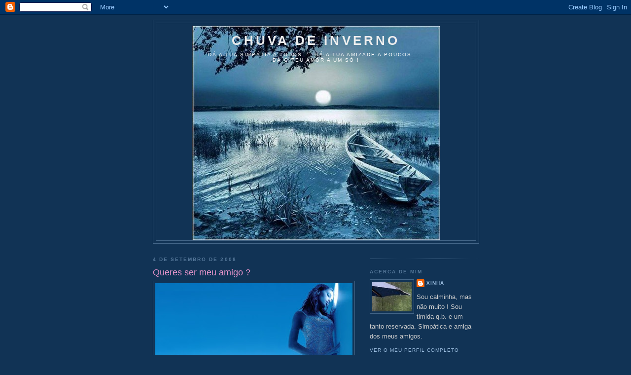

--- FILE ---
content_type: text/html; charset=UTF-8
request_url: https://chuvainverno.blogspot.com/2008/09/queres-ser-meu-amigo.html?showComment=1220962800000
body_size: 26408
content:
<!DOCTYPE html>
<html dir='ltr'>
<head>
<link href='https://www.blogger.com/static/v1/widgets/2944754296-widget_css_bundle.css' rel='stylesheet' type='text/css'/>
<meta content='text/html; charset=UTF-8' http-equiv='Content-Type'/>
<meta content='blogger' name='generator'/>
<link href='https://chuvainverno.blogspot.com/favicon.ico' rel='icon' type='image/x-icon'/>
<link href='http://chuvainverno.blogspot.com/2008/09/queres-ser-meu-amigo.html' rel='canonical'/>
<link rel="alternate" type="application/atom+xml" title="Chuva de Inverno - Atom" href="https://chuvainverno.blogspot.com/feeds/posts/default" />
<link rel="alternate" type="application/rss+xml" title="Chuva de Inverno - RSS" href="https://chuvainverno.blogspot.com/feeds/posts/default?alt=rss" />
<link rel="service.post" type="application/atom+xml" title="Chuva de Inverno - Atom" href="https://www.blogger.com/feeds/1712885922828614793/posts/default" />

<link rel="alternate" type="application/atom+xml" title="Chuva de Inverno - Atom" href="https://chuvainverno.blogspot.com/feeds/7852193385974305636/comments/default" />
<!--Can't find substitution for tag [blog.ieCssRetrofitLinks]-->
<link href='https://blogger.googleusercontent.com/img/b/R29vZ2xl/AVvXsEhRr4UZuuUowrcdX5OW114C7phT3Z9X6a10CYhqKyto6e8ujiS35XDkiWF-IHF6_k2OICxD0yffKGBaor7jjAGbZnYfmYc83Swf4VG-qhllTovCZmdYXG34SNb8ZJUZTkUryp-dkndLic_m/s400/ilusao_img.jpg' rel='image_src'/>
<meta content='http://chuvainverno.blogspot.com/2008/09/queres-ser-meu-amigo.html' property='og:url'/>
<meta content='Queres ser meu amigo ?' property='og:title'/>
<meta content=' A nseio sentir o teu toque ardente ... sereno, ao de leve como uma pluma, a roçar em mim... ~ e a minha vontade é só de abraçar-te ~ a desc...' property='og:description'/>
<meta content='https://blogger.googleusercontent.com/img/b/R29vZ2xl/AVvXsEhRr4UZuuUowrcdX5OW114C7phT3Z9X6a10CYhqKyto6e8ujiS35XDkiWF-IHF6_k2OICxD0yffKGBaor7jjAGbZnYfmYc83Swf4VG-qhllTovCZmdYXG34SNb8ZJUZTkUryp-dkndLic_m/w1200-h630-p-k-no-nu/ilusao_img.jpg' property='og:image'/>
<title>Chuva de Inverno: Queres ser meu amigo ?</title>
<style id='page-skin-1' type='text/css'><!--
/*
-----------------------------------------------
Blogger Template Style
Name:     Minima Blue
Date:     26 Feb 2004
Updated by: Blogger Team
----------------------------------------------- */
/* Use this with templates/template-twocol.html */
body {
background:#113355;
margin:0;
color:#cccccc;
font:x-small "Trebuchet MS", Trebuchet, Verdana, Sans-Serif;
font-size/* */:/**/small;
font-size: /**/small;
text-align: center;
}
a:link {
color:#99bbdd;
text-decoration:none;
}
a:visited {
color:#aa77aa;
text-decoration:none;
}
a:hover {
color:#E895CC;
text-decoration:underline;
}
a img {
border-width:0;
}
/* Header
-----------------------------------------------
*/
#header-wrapper {
width:660px;
margin:0 auto 10px;
border:1px solid #446688;
}
#header-inner {
background-position: center;
margin-left: auto;
margin-right: auto;
}
#header {
margin: 5px;
border: 1px solid #446688;
text-align: center;
color:#eeeeee;
}
#header h1 {
margin:5px 5px 0;
padding:15px 20px .25em;
line-height:1.2em;
text-transform:uppercase;
letter-spacing:.2em;
font: normal bold 200% 'Trebuchet MS',Trebuchet,Verdana,Sans-serif;
}
#header a {
color:#eeeeee;
text-decoration:none;
}
#header a:hover {
color:#eeeeee;
}
#header .description {
margin:0 5px 5px;
padding:0 20px 15px;
max-width:700px;
text-transform:uppercase;
letter-spacing:.2em;
line-height: 1.4em;
font: normal normal 78% 'Trebuchet MS', Trebuchet, Verdana, Sans-serif;
color: #ffffff;
}
#header img {
margin-left: auto;
margin-right: auto;
}
/* Outer-Wrapper
----------------------------------------------- */
#outer-wrapper {
width: 660px;
margin:0 auto;
padding:10px;
text-align:left;
font: normal normal 100% 'Trebuchet MS',Trebuchet,Verdana,Sans-serif;
}
#main-wrapper {
width: 410px;
float: left;
word-wrap: break-word; /* fix for long text breaking sidebar float in IE */
overflow: hidden;     /* fix for long non-text content breaking IE sidebar float */
}
#sidebar-wrapper {
width: 220px;
float: right;
word-wrap: break-word; /* fix for long text breaking sidebar float in IE */
overflow: hidden;     /* fix for long non-text content breaking IE sidebar float */
}
/* Headings
----------------------------------------------- */
h2 {
margin:1.5em 0 .75em;
font:normal bold 78% 'Trebuchet MS',Trebuchet,Arial,Verdana,Sans-serif;
line-height: 1.4em;
text-transform:uppercase;
letter-spacing:.2em;
color:#557799;
}
/* Posts
-----------------------------------------------
*/
h2.date-header {
margin:1.5em 0 .5em;
}
.post {
margin:.5em 0 1.5em;
border-bottom:1px dotted #446688;
padding-bottom:1.5em;
}
.post h3 {
margin:.25em 0 0;
padding:0 0 4px;
font-size:140%;
font-weight:normal;
line-height:1.4em;
color:#E895CC;
}
.post h3 a, .post h3 a:visited, .post h3 strong {
display:block;
text-decoration:none;
color:#E895CC;
font-weight:bold;
}
.post h3 strong, .post h3 a:hover {
color:#cccccc;
}
.post-body {
margin:0 0 .75em;
line-height:1.6em;
}
.post-body blockquote {
line-height:1.3em;
}
.post-footer {
margin: .75em 0;
color:#557799;
text-transform:uppercase;
letter-spacing:.1em;
font: normal normal 78% 'Trebuchet MS', Trebuchet, Verdana, Sans-serif;
line-height: 1.4em;
}
.comment-link {
margin-left:.6em;
}
.post img, table.tr-caption-container {
padding:4px;
border:1px solid #446688;
}
.tr-caption-container img {
border: none;
padding: 0;
}
.post blockquote {
margin:1em 20px;
}
.post blockquote p {
margin:.75em 0;
}
/* Comments
----------------------------------------------- */
#comments h4 {
margin:1em 0;
font-weight: bold;
line-height: 1.4em;
text-transform:uppercase;
letter-spacing:.2em;
color: #557799;
}
#comments-block {
margin:1em 0 1.5em;
line-height:1.6em;
}
#comments-block .comment-author {
margin:.5em 0;
}
#comments-block .comment-body {
margin:.25em 0 0;
}
#comments-block .comment-footer {
margin:-.25em 0 2em;
line-height: 1.4em;
text-transform:uppercase;
letter-spacing:.1em;
}
#comments-block .comment-body p {
margin:0 0 .75em;
}
.deleted-comment {
font-style:italic;
color:gray;
}
.feed-links {
clear: both;
line-height: 2.5em;
}
#blog-pager-newer-link {
float: left;
}
#blog-pager-older-link {
float: right;
}
#blog-pager {
text-align: center;
}
/* Sidebar Content
----------------------------------------------- */
.sidebar {
color: #cccccc;
line-height: 1.5em;
}
.sidebar ul {
list-style:none;
margin:0 0 0;
padding:0 0 0;
}
.sidebar li {
margin:0;
padding-top:0;
padding-right:0;
padding-bottom:.25em;
padding-left:15px;
text-indent:-15px;
line-height:1.5em;
}
.sidebar .widget, .main .widget {
border-bottom:1px dotted #446688;
margin:0 0 1.5em;
padding:0 0 1.5em;
}
.main .Blog {
border-bottom-width: 0;
}
/* Profile
----------------------------------------------- */
.profile-img {
float: left;
margin-top: 0;
margin-right: 5px;
margin-bottom: 5px;
margin-left: 0;
padding: 4px;
border: 1px solid #446688;
}
.profile-data {
margin:0;
text-transform:uppercase;
letter-spacing:.1em;
font: normal normal 78% 'Trebuchet MS', Trebuchet, Verdana, Sans-serif;
color: #557799;
font-weight: bold;
line-height: 1.6em;
}
.profile-datablock {
margin:.5em 0 .5em;
}
.profile-textblock {
margin: 0.5em 0;
line-height: 1.6em;
}
.profile-link {
font: normal normal 78% 'Trebuchet MS', Trebuchet, Verdana, Sans-serif;
text-transform: uppercase;
letter-spacing: .1em;
}
/* Footer
----------------------------------------------- */
#footer {
width:660px;
clear:both;
margin:0 auto;
padding-top:15px;
line-height: 1.6em;
text-transform:uppercase;
letter-spacing:.1em;
text-align: center;
}

--></style>
<link href='https://www.blogger.com/dyn-css/authorization.css?targetBlogID=1712885922828614793&amp;zx=c506074b-a089-48c6-9076-04d4410e2f3d' media='none' onload='if(media!=&#39;all&#39;)media=&#39;all&#39;' rel='stylesheet'/><noscript><link href='https://www.blogger.com/dyn-css/authorization.css?targetBlogID=1712885922828614793&amp;zx=c506074b-a089-48c6-9076-04d4410e2f3d' rel='stylesheet'/></noscript>
<meta name='google-adsense-platform-account' content='ca-host-pub-1556223355139109'/>
<meta name='google-adsense-platform-domain' content='blogspot.com'/>

</head>
<body>
<div class='navbar section' id='navbar'><div class='widget Navbar' data-version='1' id='Navbar1'><script type="text/javascript">
    function setAttributeOnload(object, attribute, val) {
      if(window.addEventListener) {
        window.addEventListener('load',
          function(){ object[attribute] = val; }, false);
      } else {
        window.attachEvent('onload', function(){ object[attribute] = val; });
      }
    }
  </script>
<div id="navbar-iframe-container"></div>
<script type="text/javascript" src="https://apis.google.com/js/platform.js"></script>
<script type="text/javascript">
      gapi.load("gapi.iframes:gapi.iframes.style.bubble", function() {
        if (gapi.iframes && gapi.iframes.getContext) {
          gapi.iframes.getContext().openChild({
              url: 'https://www.blogger.com/navbar/1712885922828614793?po\x3d7852193385974305636\x26origin\x3dhttps://chuvainverno.blogspot.com',
              where: document.getElementById("navbar-iframe-container"),
              id: "navbar-iframe"
          });
        }
      });
    </script><script type="text/javascript">
(function() {
var script = document.createElement('script');
script.type = 'text/javascript';
script.src = '//pagead2.googlesyndication.com/pagead/js/google_top_exp.js';
var head = document.getElementsByTagName('head')[0];
if (head) {
head.appendChild(script);
}})();
</script>
</div></div>
<div id='outer-wrapper'><div id='wrap2'>
<!-- skip links for text browsers -->
<span id='skiplinks' style='display:none;'>
<a href='#main'>skip to main </a> |
      <a href='#sidebar'>skip to sidebar</a>
</span>
<div id='header-wrapper'>
<div class='header section' id='header'><div class='widget Header' data-version='1' id='Header1'>
<div id='header-inner' style='background-image: url("https://blogger.googleusercontent.com/img/b/R29vZ2xl/AVvXsEgSmMrDiF8ud2f3sa1_D_SlG1boI16fTn5vQE-BUJWdcFlVWEjL7Eagphi0-XFTM-0RMKU3wmrgLDHntEmLSR6QM9n26cWhZbiW3PDUClDTid5vwuQdXzctx_RAu_cV-Yo03CYtJLvKookh/s1600-r/34.bmp"); background-position: left; width: 503px; min-height: 435px; _height: 435px; background-repeat: no-repeat; '>
<div class='titlewrapper' style='background: transparent'>
<h1 class='title' style='background: transparent; border-width: 0px'>
<a href='https://chuvainverno.blogspot.com/'>
Chuva de Inverno
</a>
</h1>
</div>
<div class='descriptionwrapper'>
<p class='description'><span>Dá a tua simpátia a todos ... dá a tua amizade a poucos .... dá o teu amor a um só !</span></p>
</div>
</div>
</div></div>
</div>
<div id='content-wrapper'>
<div id='crosscol-wrapper' style='text-align:center'>
<div class='crosscol no-items section' id='crosscol'></div>
</div>
<div id='main-wrapper'>
<div class='main section' id='main'><div class='widget Blog' data-version='1' id='Blog1'>
<div class='blog-posts hfeed'>

          <div class="date-outer">
        
<h2 class='date-header'><span>4 de setembro de 2008</span></h2>

          <div class="date-posts">
        
<div class='post-outer'>
<div class='post hentry uncustomized-post-template' itemprop='blogPost' itemscope='itemscope' itemtype='http://schema.org/BlogPosting'>
<meta content='https://blogger.googleusercontent.com/img/b/R29vZ2xl/AVvXsEhRr4UZuuUowrcdX5OW114C7phT3Z9X6a10CYhqKyto6e8ujiS35XDkiWF-IHF6_k2OICxD0yffKGBaor7jjAGbZnYfmYc83Swf4VG-qhllTovCZmdYXG34SNb8ZJUZTkUryp-dkndLic_m/s400/ilusao_img.jpg' itemprop='image_url'/>
<meta content='1712885922828614793' itemprop='blogId'/>
<meta content='7852193385974305636' itemprop='postId'/>
<a name='7852193385974305636'></a>
<h3 class='post-title entry-title' itemprop='name'>
Queres ser meu amigo ?
</h3>
<div class='post-header'>
<div class='post-header-line-1'></div>
</div>
<div class='post-body entry-content' id='post-body-7852193385974305636' itemprop='description articleBody'>
<div align="center"><a href="https://blogger.googleusercontent.com/img/b/R29vZ2xl/AVvXsEhRr4UZuuUowrcdX5OW114C7phT3Z9X6a10CYhqKyto6e8ujiS35XDkiWF-IHF6_k2OICxD0yffKGBaor7jjAGbZnYfmYc83Swf4VG-qhllTovCZmdYXG34SNb8ZJUZTkUryp-dkndLic_m/s1600-h/ilusao_img.jpg"><img alt="" border="0" id="BLOGGER_PHOTO_ID_5242182903988963330" src="https://blogger.googleusercontent.com/img/b/R29vZ2xl/AVvXsEhRr4UZuuUowrcdX5OW114C7phT3Z9X6a10CYhqKyto6e8ujiS35XDkiWF-IHF6_k2OICxD0yffKGBaor7jjAGbZnYfmYc83Swf4VG-qhllTovCZmdYXG34SNb8ZJUZTkUryp-dkndLic_m/s400/ilusao_img.jpg" style="DISPLAY: block; MARGIN: 0px auto 10px; TEXT-ALIGN: center" /></a> <span style="font-family:verdana;font-size:78%;"><span style="font-size:85%;"><span style="font-family:lucida grande;">A</span></span>nseio sentir o teu toque ardente ...</span><br /><div align="center"><span style="font-family:verdana;font-size:78%;">sereno, ao de leve como uma pluma, a roçar em mim...<br /><br /></span></div><span style="font-family:verdana;font-size:78%;"><span style="COLOR: rgb(102,204,204)">~ e a minha vontade é só de abraçar-te ~</span><br /><br /></span><div align="center"><span style="font-family:verdana;font-size:78%;">a descer pelo meu corpo ainda desejoso e ainda quente,</span></div><span style="font-family:Verdana;font-size:78%;">num instante que não tem fim ...</span><br /><div align="center"></div><span style="font-family:verdana;font-size:78%;">Rendo-me </span><span style="font-family:verdana;font-size:78%;">a ti, numa entrega total,</span><br /><div align="center"><span style="font-family:verdana;font-size:78%;">não resisto e dispo-me de preconceitos...<br /><br /></span><span style="COLOR: rgb(102,204,204);font-family:verdana;font-size:78%;"  >~ consigo sentir-te na minha pele ~</span><br /></div><br /><div align="center"><span style="font-family:verdana;font-size:78%;">O teu aroma embrenhado em mim, tem um efeito fatal...</span></div><span style="font-family:Verdana;font-size:78%;">fecho os olhos e liberto-me, esqueço conceitos ...<br /><br /></span><div align="center"></div><span style="font-family:verdana;font-size:78%;"><span style="COLOR: rgb(102,204,204)">~ quanto mais te tenho, mais te quero ~</span><br /><br /></span><div align="center"><span style="font-family:Verdana;font-size:78%;">dizes-me que o teu amor perdura</span><span style="font-size:78%;"><span style="font-family:Verdana;"> e eu apercebo-me que nada muda...<br /></span><span style="font-family:verdana;">lembro-me de ouvir vezes sem conta, e no fim a realidade é dura</span></span><span style="font-family:Verdana;font-size:78%;"><span style="font-family:verdana;"> </span><div align="center"  style="font-family:verdana;"><span style="font-family:verdana;font-size:130%;"><span style="font-size:78%;">temos sempre uma conversa muda<br /></span><br /></span><span style="COLOR: rgb(102,204,204)">~ vem mais perto ~</span><br /></div></span><span style="font-family:verdana;font-size:78%;"><br /></span></div><span style="font-family:Verdana;font-size:78%;">Ai, como desejo por inteiro, contigo ficar ...</span><span style="font-family:Verdana;font-size:78%;"><br />Ai, como te pertenço para sempre... só a ti sei amar </span><br /><div align="center"><span style="font-family:Verdana;font-size:78%;"></span><span style="font-family:Verdana;font-size:78%;"></span></div><br /><span style="COLOR: rgb(102,204,204);font-size:78%;" ><span style="font-family:verdana;">~ eu não consigo parar ~</span></span><br /><br /><div align="center"><span style="font-family:Verdana;font-size:78%;">Mas, não ... eu bato o pé, e domino a minha mente</span></div><span style="font-family:Verdana;font-size:78%;">por mais que o meu coração grite, implore e se rache ao meio</span><br /><div align="center"><span style="font-family:Verdana;font-size:78%;">sou forçada a ser forte, intransigente</span></div><span style="font-family:Verdana;font-size:78%;">e não me perco, não me entrego a esse terno devaneio....<br /><br /><span style="COLOR: rgb(102,204,204)">~ vejo a tua face espelhada na luz das estrelas ~</span><br /></span><div align="center"><span style="font-family:Verdana;font-size:78%;"></span></div><br /><div align="center"><span style="font-family:verdana;font-size:78%;">e agora, ao sentir-te assim tão por perto a rondar ...</span></div><span style="font-family:verdana;font-size:78%;">vou sorrir, enxugar as lágrimas.... parar de chorar<br /><br /><span style="COLOR: rgb(102,204,204)">~ quero-te perto de mim, mas longe ~</span><br /></span><div align="center"><span style="font-family:verdana;font-size:78%;"><br />vou pedir-te para tua Amiga ficar</span></div><span style="font-family:verdana;font-size:78%;">isso, por favor, espero que não me vás negar ....<br /><br /><span style="COLOR: rgb(102,204,204)">~ foste o meu passado. Nunca serás o meu futuro ~</span><br /></span><div align="center"></div><br /><div align="center"><span style="font-family:verdana;font-size:78%;">"O passado foi lá atras", já li em algum lado</span></div><span style="font-family:verdana;font-size:78%;">magoas, tristezas, tudo eu já esqueci ...<br /></span><div align="center"  style="font-family:verdana;"><span style="font-family:verdana;font-size:78%;">feridas saradas, sigo. O meu caminho é em frente. Já sei que para ti não  nasci</span></div><span style="font-family:verdana;font-size:78%;">mas, gostava que o teu caminho ... fosse ao meu lado !<br /></span><div  style="font-family:verdana;"></div><br /><span style="font-size:78%;"><span style="font-family:verdana;">Queres ser meu amigo ?<br /></span><br /></span><div  style="font-family:verdana;"><span style="font-family:verdana;font-size:78%;">Nada mais te posso prometer</span></div><span style="font-family:verdana;font-size:78%;">nada mais te posso dar<br /></span><div face="verdana"><span style="font-family:verdana;font-size:78%;">jamais, de novo irei sofrer<br /></span></div><div style="FONT-FAMILY: verdana"><span style="font-family:verdana;font-size:78%;">vamos tentar ser amigos, e em frente avançar !</span></div></div>
<div style='clear: both;'></div>
</div>
<div class='post-footer'>
<div class='post-footer-line post-footer-line-1'>
<span class='post-author vcard'>
Publicada por
<span class='fn' itemprop='author' itemscope='itemscope' itemtype='http://schema.org/Person'>
<meta content='https://www.blogger.com/profile/16253165061953172752' itemprop='url'/>
<a class='g-profile' href='https://www.blogger.com/profile/16253165061953172752' rel='author' title='author profile'>
<span itemprop='name'>Xinha</span>
</a>
</span>
</span>
<span class='post-timestamp'>
à(s)
<meta content='http://chuvainverno.blogspot.com/2008/09/queres-ser-meu-amigo.html' itemprop='url'/>
<a class='timestamp-link' href='https://chuvainverno.blogspot.com/2008/09/queres-ser-meu-amigo.html' rel='bookmark' title='permanent link'><abbr class='published' itemprop='datePublished' title='2008-09-04T16:01:00+01:00'>16:01:00</abbr></a>
</span>
<span class='post-comment-link'>
</span>
<span class='post-icons'>
<span class='item-control blog-admin pid-229658919'>
<a href='https://www.blogger.com/post-edit.g?blogID=1712885922828614793&postID=7852193385974305636&from=pencil' title='Editar mensagem'>
<img alt='' class='icon-action' height='18' src='https://resources.blogblog.com/img/icon18_edit_allbkg.gif' width='18'/>
</a>
</span>
</span>
<div class='post-share-buttons goog-inline-block'>
</div>
</div>
<div class='post-footer-line post-footer-line-2'>
<span class='post-labels'>
Etiquetas:
<a href='https://chuvainverno.blogspot.com/search/label/Amizade' rel='tag'>Amizade</a>,
<a href='https://chuvainverno.blogspot.com/search/label/Amor' rel='tag'>Amor</a>,
<a href='https://chuvainverno.blogspot.com/search/label/Chuva' rel='tag'>Chuva</a>,
<a href='https://chuvainverno.blogspot.com/search/label/Inverno' rel='tag'>Inverno</a>
</span>
</div>
<div class='post-footer-line post-footer-line-3'>
<span class='post-location'>
</span>
</div>
</div>
</div>
<div class='comments' id='comments'>
<a name='comments'></a>
<h4>29 comentários:</h4>
<div id='Blog1_comments-block-wrapper'>
<dl class='avatar-comment-indent' id='comments-block'>
<dt class='comment-author ' id='c3795686328120115298'>
<a name='c3795686328120115298'></a>
<div class="avatar-image-container vcard"><span dir="ltr"><a href="https://www.blogger.com/profile/15119161358685185640" target="" rel="nofollow" onclick="" class="avatar-hovercard" id="av-3795686328120115298-15119161358685185640"><img src="https://resources.blogblog.com/img/blank.gif" width="35" height="35" class="delayLoad" style="display: none;" longdesc="//blogger.googleusercontent.com/img/b/R29vZ2xl/AVvXsEhdlJG6ezVglp0tGSWWdfeAucfk699YemK5lNVl66wIiQiq_HsKa85CVy6YCjDuy599nmpNiRCFPLAvRcRs5OrPd10agBQ4uJhcoYbuX9_MMxfxhHHLjBDMai8l_v2FO1A/s45-c/18073_101080013258641_100000699290292_30155_3085777_n.jpg" alt="" title="nuno medon">

<noscript><img src="//blogger.googleusercontent.com/img/b/R29vZ2xl/AVvXsEhdlJG6ezVglp0tGSWWdfeAucfk699YemK5lNVl66wIiQiq_HsKa85CVy6YCjDuy599nmpNiRCFPLAvRcRs5OrPd10agBQ4uJhcoYbuX9_MMxfxhHHLjBDMai8l_v2FO1A/s45-c/18073_101080013258641_100000699290292_30155_3085777_n.jpg" width="35" height="35" class="photo" alt=""></noscript></a></span></div>
<a href='https://www.blogger.com/profile/15119161358685185640' rel='nofollow'>nuno medon</a>
disse...
</dt>
<dd class='comment-body' id='Blog1_cmt-3795686328120115298'>
<p>
olá! Esse texto está simplesmente lindo. De Vallis Longus, vai um grande abraço para ti e um beijo na tua testa, de boa noite! dorme bem e tem sonhos cor de rosa! Quanto ás palavras que servem de Marcador: Amor, amizade, chuva e inverno...tudo está relacionado com o texto. O tempo frio, de chuva, dá vontade de estarmos num sofá, agarrados ao nosso amor ( para quem tem.....eu não tenho :( ), ou mesmo estar abraçado a uma amiga, a ver um bom filme ou simplesmente a conversar e a ouvir a chuva a cair lá fora. Essas 4 palavras sugerem muito romantismo! beijos
</p>
</dd>
<dd class='comment-footer'>
<span class='comment-timestamp'>
<a href='https://chuvainverno.blogspot.com/2008/09/queres-ser-meu-amigo.html?showComment=1220571900000#c3795686328120115298' title='comment permalink'>
5 de setembro de 2008 às 00:45
</a>
<span class='item-control blog-admin pid-87466258'>
<a class='comment-delete' href='https://www.blogger.com/comment/delete/1712885922828614793/3795686328120115298' title='Eliminar comentário'>
<img src='https://resources.blogblog.com/img/icon_delete13.gif'/>
</a>
</span>
</span>
</dd>
<dt class='comment-author ' id='c1503664989120110477'>
<a name='c1503664989120110477'></a>
<div class="avatar-image-container vcard"><span dir="ltr"><a href="https://www.blogger.com/profile/13342972760235780249" target="" rel="nofollow" onclick="" class="avatar-hovercard" id="av-1503664989120110477-13342972760235780249"><img src="https://resources.blogblog.com/img/blank.gif" width="35" height="35" class="delayLoad" style="display: none;" longdesc="//blogger.googleusercontent.com/img/b/R29vZ2xl/AVvXsEi_fFS4_NZpEHLfOZ3lsJpzSNrfe8VY2LDTBWN5RX_JWJ77KM0rWI2C79rsepVZUaSqZmoMjxuX0lLiOPuTgPkhkcekTmt8Zjc3R67AFlOe2NLzIBYlXIxXYLNu5eu59xw/s45-c/Mi.JPG" alt="" title="Me permita">

<noscript><img src="//blogger.googleusercontent.com/img/b/R29vZ2xl/AVvXsEi_fFS4_NZpEHLfOZ3lsJpzSNrfe8VY2LDTBWN5RX_JWJ77KM0rWI2C79rsepVZUaSqZmoMjxuX0lLiOPuTgPkhkcekTmt8Zjc3R67AFlOe2NLzIBYlXIxXYLNu5eu59xw/s45-c/Mi.JPG" width="35" height="35" class="photo" alt=""></noscript></a></span></div>
<a href='https://www.blogger.com/profile/13342972760235780249' rel='nofollow'>Me permita</a>
disse...
</dt>
<dd class='comment-body' id='Blog1_cmt-1503664989120110477'>
<p>
Oi, querida!<BR/><BR/>Muito sensível o teu texto... Saiba que a amizade pode ser o primeiro degrau para o amor!<BR/><BR/>Abraços!!!
</p>
</dd>
<dd class='comment-footer'>
<span class='comment-timestamp'>
<a href='https://chuvainverno.blogspot.com/2008/09/queres-ser-meu-amigo.html?showComment=1220573400000#c1503664989120110477' title='comment permalink'>
5 de setembro de 2008 às 01:10
</a>
<span class='item-control blog-admin pid-144782225'>
<a class='comment-delete' href='https://www.blogger.com/comment/delete/1712885922828614793/1503664989120110477' title='Eliminar comentário'>
<img src='https://resources.blogblog.com/img/icon_delete13.gif'/>
</a>
</span>
</span>
</dd>
<dt class='comment-author ' id='c8336839091069996262'>
<a name='c8336839091069996262'></a>
<div class="avatar-image-container vcard"><span dir="ltr"><a href="https://www.blogger.com/profile/08511663633517145684" target="" rel="nofollow" onclick="" class="avatar-hovercard" id="av-8336839091069996262-08511663633517145684"><img src="https://resources.blogblog.com/img/blank.gif" width="35" height="35" class="delayLoad" style="display: none;" longdesc="//blogger.googleusercontent.com/img/b/R29vZ2xl/AVvXsEgu7yp9zxMC3CSni7C_op3dfldEyd23CA-bMCGvPgHQamuqauqY5FX_S7oFV43uuA9laSoSA-_QzhTpDIaqUk5M-zsv37k38C3q9PT_Ruq3NWWqYG7dUyRyjrFS4_vl4Q/s45-c/Foto-0084.jpg" alt="" title="lua prateada">

<noscript><img src="//blogger.googleusercontent.com/img/b/R29vZ2xl/AVvXsEgu7yp9zxMC3CSni7C_op3dfldEyd23CA-bMCGvPgHQamuqauqY5FX_S7oFV43uuA9laSoSA-_QzhTpDIaqUk5M-zsv37k38C3q9PT_Ruq3NWWqYG7dUyRyjrFS4_vl4Q/s45-c/Foto-0084.jpg" width="35" height="35" class="photo" alt=""></noscript></a></span></div>
<a href='https://www.blogger.com/profile/08511663633517145684' rel='nofollow'>lua prateada</a>
disse...
</dt>
<dd class='comment-body' id='Blog1_cmt-8336839091069996262'>
<p>
Lindo ...Belo... Apaixonante e tão fofinho.Pois fiquem amigos e depois se verá ,quem sabe o amor não está á porta???não é uma desgraça não alcançar as estrelas,mas é uma desgraça não ter estrelas para alcançar...<BR/>Beijinho prateado com carinho e lindo fim de semana.<BR/><BR/>             SOL
</p>
</dd>
<dd class='comment-footer'>
<span class='comment-timestamp'>
<a href='https://chuvainverno.blogspot.com/2008/09/queres-ser-meu-amigo.html?showComment=1220576940000#c8336839091069996262' title='comment permalink'>
5 de setembro de 2008 às 02:09
</a>
<span class='item-control blog-admin pid-1078798305'>
<a class='comment-delete' href='https://www.blogger.com/comment/delete/1712885922828614793/8336839091069996262' title='Eliminar comentário'>
<img src='https://resources.blogblog.com/img/icon_delete13.gif'/>
</a>
</span>
</span>
</dd>
<dt class='comment-author ' id='c5384900119506453302'>
<a name='c5384900119506453302'></a>
<div class="avatar-image-container avatar-stock"><span dir="ltr"><img src="//resources.blogblog.com/img/blank.gif" width="35" height="35" alt="" title="An&oacute;nimo">

</span></div>
Anónimo
disse...
</dt>
<dd class='comment-body' id='Blog1_cmt-5384900119506453302'>
<p>
Querida,<BR/><BR/>essa alma terna deve ter um motivo deveras forte para não se entregar a este cálido devaneio. A razão, os conceitos - não digo os "pré-conceitos"... mas o Logos - estão prevalecendo, e afastando esta alma desejosa deste pleno amor. <BR/><BR/>...Se não existe nada grave, faça-a entregar. Se for preconceito, incite-a a derrocar o "muro". Se for para o bem dela, ordene-a deixar este amigo pra trás. Mas que esta alma seja feliz, pelo amor de Deus!<BR/><BR/><BR/>Beijos...<BR/>Venha visitar o meu espaço!<BR/><BR/>Ana
</p>
</dd>
<dd class='comment-footer'>
<span class='comment-timestamp'>
<a href='https://chuvainverno.blogspot.com/2008/09/queres-ser-meu-amigo.html?showComment=1220578500000#c5384900119506453302' title='comment permalink'>
5 de setembro de 2008 às 02:35
</a>
<span class='item-control blog-admin pid-941320571'>
<a class='comment-delete' href='https://www.blogger.com/comment/delete/1712885922828614793/5384900119506453302' title='Eliminar comentário'>
<img src='https://resources.blogblog.com/img/icon_delete13.gif'/>
</a>
</span>
</span>
</dd>
<dt class='comment-author ' id='c4852497792785130404'>
<a name='c4852497792785130404'></a>
<div class="avatar-image-container vcard"><span dir="ltr"><a href="https://www.blogger.com/profile/05506117099984288404" target="" rel="nofollow" onclick="" class="avatar-hovercard" id="av-4852497792785130404-05506117099984288404"><img src="https://resources.blogblog.com/img/blank.gif" width="35" height="35" class="delayLoad" style="display: none;" longdesc="//blogger.googleusercontent.com/img/b/R29vZ2xl/AVvXsEioICMN_w_2h1TWg8rEhnDQmfTAVmXEIHffrF0tvP4PZIw4h-nynjSBsa1Nfj_tBPrCcQKm9u5fPt_0xopZOSBYNAZsnzf0nf2aocdXLiDQT_108MIJfCPthg0inXv4dw/s45-c/transferir+%281%29.jpg" alt="" title="Lady">

<noscript><img src="//blogger.googleusercontent.com/img/b/R29vZ2xl/AVvXsEioICMN_w_2h1TWg8rEhnDQmfTAVmXEIHffrF0tvP4PZIw4h-nynjSBsa1Nfj_tBPrCcQKm9u5fPt_0xopZOSBYNAZsnzf0nf2aocdXLiDQT_108MIJfCPthg0inXv4dw/s45-c/transferir+%281%29.jpg" width="35" height="35" class="photo" alt=""></noscript></a></span></div>
<a href='https://www.blogger.com/profile/05506117099984288404' rel='nofollow'>Lady</a>
disse...
</dt>
<dd class='comment-body' id='Blog1_cmt-4852497792785130404'>
<p>
Xinha, como sempre mais um texto magnífico, e seria imperdoável "ele" não aceitar ser teu amigo:)<BR/><BR/>A mim não me pedite nada e sinto-me há medida que o tempo passa uma amiga:)<BR/><BR/><BR/>Beijinhos<BR/><BR/>Luisa
</p>
</dd>
<dd class='comment-footer'>
<span class='comment-timestamp'>
<a href='https://chuvainverno.blogspot.com/2008/09/queres-ser-meu-amigo.html?showComment=1220603520000#c4852497792785130404' title='comment permalink'>
5 de setembro de 2008 às 09:32
</a>
<span class='item-control blog-admin pid-184469831'>
<a class='comment-delete' href='https://www.blogger.com/comment/delete/1712885922828614793/4852497792785130404' title='Eliminar comentário'>
<img src='https://resources.blogblog.com/img/icon_delete13.gif'/>
</a>
</span>
</span>
</dd>
<dt class='comment-author ' id='c6553130815745819558'>
<a name='c6553130815745819558'></a>
<div class="avatar-image-container vcard"><span dir="ltr"><a href="https://www.blogger.com/profile/14772604627606273899" target="" rel="nofollow" onclick="" class="avatar-hovercard" id="av-6553130815745819558-14772604627606273899"><img src="https://resources.blogblog.com/img/blank.gif" width="35" height="35" class="delayLoad" style="display: none;" longdesc="//blogger.googleusercontent.com/img/b/R29vZ2xl/AVvXsEjAKJYZa_EV-BfofiXkTA4oDm7USnpLk3Wh9GeraaJfRu-8Py0DJPK3aopdAArb18b_TKnlTqmV1qS3jaDKFQ8o9yaNO2NQjW_RQi-i7lG9Iqk62J5WkYmIAm7mtgCHFw/s45-c/DSC04022.JPG" alt="" title="Inesinhaa&amp;#39;&amp;#39;">

<noscript><img src="//blogger.googleusercontent.com/img/b/R29vZ2xl/AVvXsEjAKJYZa_EV-BfofiXkTA4oDm7USnpLk3Wh9GeraaJfRu-8Py0DJPK3aopdAArb18b_TKnlTqmV1qS3jaDKFQ8o9yaNO2NQjW_RQi-i7lG9Iqk62J5WkYmIAm7mtgCHFw/s45-c/DSC04022.JPG" width="35" height="35" class="photo" alt=""></noscript></a></span></div>
<a href='https://www.blogger.com/profile/14772604627606273899' rel='nofollow'>Inesinhaa&#39;&#39;</a>
disse...
</dt>
<dd class='comment-body' id='Blog1_cmt-6553130815745819558'>
<p>
Oi!<BR/>Como não poderia deixar de ser um texto magnífico!<BR/>Qunato á pergunta do Título, claro que sim.;)<BR/>bjt*
</p>
</dd>
<dd class='comment-footer'>
<span class='comment-timestamp'>
<a href='https://chuvainverno.blogspot.com/2008/09/queres-ser-meu-amigo.html?showComment=1220603880000#c6553130815745819558' title='comment permalink'>
5 de setembro de 2008 às 09:38
</a>
<span class='item-control blog-admin pid-592723138'>
<a class='comment-delete' href='https://www.blogger.com/comment/delete/1712885922828614793/6553130815745819558' title='Eliminar comentário'>
<img src='https://resources.blogblog.com/img/icon_delete13.gif'/>
</a>
</span>
</span>
</dd>
<dt class='comment-author ' id='c1374417667175039843'>
<a name='c1374417667175039843'></a>
<div class="avatar-image-container vcard"><span dir="ltr"><a href="https://www.blogger.com/profile/15407990009991906683" target="" rel="nofollow" onclick="" class="avatar-hovercard" id="av-1374417667175039843-15407990009991906683"><img src="https://resources.blogblog.com/img/blank.gif" width="35" height="35" class="delayLoad" style="display: none;" longdesc="//blogger.googleusercontent.com/img/b/R29vZ2xl/AVvXsEgw5F5OtWZHczHSoR_4xMmbp6ieU2SKf9f9MSmPB5EcPKCtIA7dYYjmYLZ4eXUH3G5MlErlRyPnqPUHf2oU3zEX8_BFpyESk3XIdT1vxTj36cTo98yqFB9GlT0DWsvxwg/s45-c/me.jpg" alt="" title="Regular Joe">

<noscript><img src="//blogger.googleusercontent.com/img/b/R29vZ2xl/AVvXsEgw5F5OtWZHczHSoR_4xMmbp6ieU2SKf9f9MSmPB5EcPKCtIA7dYYjmYLZ4eXUH3G5MlErlRyPnqPUHf2oU3zEX8_BFpyESk3XIdT1vxTj36cTo98yqFB9GlT0DWsvxwg/s45-c/me.jpg" width="35" height="35" class="photo" alt=""></noscript></a></span></div>
<a href='https://www.blogger.com/profile/15407990009991906683' rel='nofollow'>Regular Joe</a>
disse...
</dt>
<dd class='comment-body' id='Blog1_cmt-1374417667175039843'>
<p>
Quanta coisa linda - entre anseios e receios - esconde esse coração que você ora nos entreabre...<BR/>Beijos, querida!
</p>
</dd>
<dd class='comment-footer'>
<span class='comment-timestamp'>
<a href='https://chuvainverno.blogspot.com/2008/09/queres-ser-meu-amigo.html?showComment=1220621040000#c1374417667175039843' title='comment permalink'>
5 de setembro de 2008 às 14:24
</a>
<span class='item-control blog-admin pid-1822689875'>
<a class='comment-delete' href='https://www.blogger.com/comment/delete/1712885922828614793/1374417667175039843' title='Eliminar comentário'>
<img src='https://resources.blogblog.com/img/icon_delete13.gif'/>
</a>
</span>
</span>
</dd>
<dt class='comment-author ' id='c3876476827094885892'>
<a name='c3876476827094885892'></a>
<div class="avatar-image-container vcard"><span dir="ltr"><a href="https://www.blogger.com/profile/08718207042795680002" target="" rel="nofollow" onclick="" class="avatar-hovercard" id="av-3876476827094885892-08718207042795680002"><img src="https://resources.blogblog.com/img/blank.gif" width="35" height="35" class="delayLoad" style="display: none;" longdesc="//blogger.googleusercontent.com/img/b/R29vZ2xl/AVvXsEjePreWx99iEj-zK8A2Yin6KqLdmbFJgOzFxLY5RZsNNoTne-Rym3G1BqvdtM8ujiBGxJYziyXxApNtrG-LZYuTU8BkUoZ6I5UYfMKQ-g5VnpQIG2L7Dv17bwTjFbJTsQ/s45-c/unnamed.jpg" alt="" title="MTOCAS">

<noscript><img src="//blogger.googleusercontent.com/img/b/R29vZ2xl/AVvXsEjePreWx99iEj-zK8A2Yin6KqLdmbFJgOzFxLY5RZsNNoTne-Rym3G1BqvdtM8ujiBGxJYziyXxApNtrG-LZYuTU8BkUoZ6I5UYfMKQ-g5VnpQIG2L7Dv17bwTjFbJTsQ/s45-c/unnamed.jpg" width="35" height="35" class="photo" alt=""></noscript></a></span></div>
<a href='https://www.blogger.com/profile/08718207042795680002' rel='nofollow'>MTOCAS</a>
disse...
</dt>
<dd class='comment-body' id='Blog1_cmt-3876476827094885892'>
<p>
Xinha, isto podia ter sido mais uma vez escrito por mim !! mas tu tens o dom da escrita!<BR/><BR/>tenho a sensação que estamos mais perto de sentimentos do que imaginamos !!!<BR/><BR/>Simplesmente lindo, amei !!<BR/>Beijo grd e um bom fim de semana !
</p>
</dd>
<dd class='comment-footer'>
<span class='comment-timestamp'>
<a href='https://chuvainverno.blogspot.com/2008/09/queres-ser-meu-amigo.html?showComment=1220623320000#c3876476827094885892' title='comment permalink'>
5 de setembro de 2008 às 15:02
</a>
<span class='item-control blog-admin pid-1340271789'>
<a class='comment-delete' href='https://www.blogger.com/comment/delete/1712885922828614793/3876476827094885892' title='Eliminar comentário'>
<img src='https://resources.blogblog.com/img/icon_delete13.gif'/>
</a>
</span>
</span>
</dd>
<dt class='comment-author ' id='c5220343758514825538'>
<a name='c5220343758514825538'></a>
<div class="avatar-image-container avatar-stock"><span dir="ltr"><a href="https://www.blogger.com/profile/12099939121293945339" target="" rel="nofollow" onclick="" class="avatar-hovercard" id="av-5220343758514825538-12099939121293945339"><img src="//www.blogger.com/img/blogger_logo_round_35.png" width="35" height="35" alt="" title="luis louren&ccedil;o">

</a></span></div>
<a href='https://www.blogger.com/profile/12099939121293945339' rel='nofollow'>luis lourenço</a>
disse...
</dt>
<dd class='comment-body' id='Blog1_cmt-5220343758514825538'>
<p>
toda a ternura do mundo num poema lindo e suave...para celebrar o amor e acima de tudo a amizade...<BR/>gostei imenso...Bem hajas por ser uma alma perfumada.<BR/><BR/>bjinho
</p>
</dd>
<dd class='comment-footer'>
<span class='comment-timestamp'>
<a href='https://chuvainverno.blogspot.com/2008/09/queres-ser-meu-amigo.html?showComment=1220624160000#c5220343758514825538' title='comment permalink'>
5 de setembro de 2008 às 15:16
</a>
<span class='item-control blog-admin pid-695144893'>
<a class='comment-delete' href='https://www.blogger.com/comment/delete/1712885922828614793/5220343758514825538' title='Eliminar comentário'>
<img src='https://resources.blogblog.com/img/icon_delete13.gif'/>
</a>
</span>
</span>
</dd>
<dt class='comment-author ' id='c2864636663012909336'>
<a name='c2864636663012909336'></a>
<div class="avatar-image-container vcard"><span dir="ltr"><a href="https://www.blogger.com/profile/04254480806492630484" target="" rel="nofollow" onclick="" class="avatar-hovercard" id="av-2864636663012909336-04254480806492630484"><img src="https://resources.blogblog.com/img/blank.gif" width="35" height="35" class="delayLoad" style="display: none;" longdesc="//blogger.googleusercontent.com/img/b/R29vZ2xl/AVvXsEiZthAXnSvad_HSJPDQSXq-sEr5DrpRleHZgFy2K4M1rNbmiagdc6OEbdVnv_HnfC408dRjPgFzsQwN897O-ke7nzNc_F7qYyfqTx_SAWtbdqh1iWvH7-ksdD2tScyMtSw/s45-c/rio%2Bmo%25C3%25A7ambique.gif" alt="" title="Trouble">

<noscript><img src="//blogger.googleusercontent.com/img/b/R29vZ2xl/AVvXsEiZthAXnSvad_HSJPDQSXq-sEr5DrpRleHZgFy2K4M1rNbmiagdc6OEbdVnv_HnfC408dRjPgFzsQwN897O-ke7nzNc_F7qYyfqTx_SAWtbdqh1iWvH7-ksdD2tScyMtSw/s45-c/rio%2Bmo%25C3%25A7ambique.gif" width="35" height="35" class="photo" alt=""></noscript></a></span></div>
<a href='https://www.blogger.com/profile/04254480806492630484' rel='nofollow'>Trouble</a>
disse...
</dt>
<dd class='comment-body' id='Blog1_cmt-2864636663012909336'>
<p>
Eu já fui à "torre" 3 vezes mas vou repetir, se tudo der certo, e quero ir mais vezes... é a cidade do romance, da diferença... <BR/>j&#180;aime Paris!<BR/><BR/>bjs
</p>
</dd>
<dd class='comment-footer'>
<span class='comment-timestamp'>
<a href='https://chuvainverno.blogspot.com/2008/09/queres-ser-meu-amigo.html?showComment=1220639100000#c2864636663012909336' title='comment permalink'>
5 de setembro de 2008 às 19:25
</a>
<span class='item-control blog-admin pid-1468070461'>
<a class='comment-delete' href='https://www.blogger.com/comment/delete/1712885922828614793/2864636663012909336' title='Eliminar comentário'>
<img src='https://resources.blogblog.com/img/icon_delete13.gif'/>
</a>
</span>
</span>
</dd>
<dt class='comment-author ' id='c5688209508173193975'>
<a name='c5688209508173193975'></a>
<div class="avatar-image-container vcard"><span dir="ltr"><a href="https://www.blogger.com/profile/08156828322851024039" target="" rel="nofollow" onclick="" class="avatar-hovercard" id="av-5688209508173193975-08156828322851024039"><img src="https://resources.blogblog.com/img/blank.gif" width="35" height="35" class="delayLoad" style="display: none;" longdesc="//blogger.googleusercontent.com/img/b/R29vZ2xl/AVvXsEjQAbAYq2Q4Pyzi7kNldRQr10HsnLEpQDNelQidwKRbVyjrPfkGO7rTJo7erA-x-KZ_IBhsRH1259o6tih30coyjw2DJM-a6b5sK7DJYNQIgetnFELehAgxGZqgqFOl6g/s45-c/2672769.jpg" alt="" title="eu">

<noscript><img src="//blogger.googleusercontent.com/img/b/R29vZ2xl/AVvXsEjQAbAYq2Q4Pyzi7kNldRQr10HsnLEpQDNelQidwKRbVyjrPfkGO7rTJo7erA-x-KZ_IBhsRH1259o6tih30coyjw2DJM-a6b5sK7DJYNQIgetnFELehAgxGZqgqFOl6g/s45-c/2672769.jpg" width="35" height="35" class="photo" alt=""></noscript></a></span></div>
<a href='https://www.blogger.com/profile/08156828322851024039' rel='nofollow'>eu</a>
disse...
</dt>
<dd class='comment-body' id='Blog1_cmt-5688209508173193975'>
<p>
Às vezes não conseguimos perceber, o quanto somos irracionais, quantas vezes estamos no meio da floresta, mas não conseguimos ver a árvore?<BR/>Existe sempre um momento, por muito que doa, que temos de olhar para dentro de nós. Quando um não quer dois não dançam, infelizmente essa uma realidade a que não escapamos...<BR/>É uma pena, sei bem o que sente.
</p>
</dd>
<dd class='comment-footer'>
<span class='comment-timestamp'>
<a href='https://chuvainverno.blogspot.com/2008/09/queres-ser-meu-amigo.html?showComment=1220663040000#c5688209508173193975' title='comment permalink'>
6 de setembro de 2008 às 02:04
</a>
<span class='item-control blog-admin pid-1856797822'>
<a class='comment-delete' href='https://www.blogger.com/comment/delete/1712885922828614793/5688209508173193975' title='Eliminar comentário'>
<img src='https://resources.blogblog.com/img/icon_delete13.gif'/>
</a>
</span>
</span>
</dd>
<dt class='comment-author ' id='c1322217698414860508'>
<a name='c1322217698414860508'></a>
<div class="avatar-image-container vcard"><span dir="ltr"><a href="https://www.blogger.com/profile/07472035388903205772" target="" rel="nofollow" onclick="" class="avatar-hovercard" id="av-1322217698414860508-07472035388903205772"><img src="https://resources.blogblog.com/img/blank.gif" width="35" height="35" class="delayLoad" style="display: none;" longdesc="//4.bp.blogspot.com/_V9l84rXa_2A/SavYcKruwEI/AAAAAAAAAP4/K1TziM4Mw1g/S45-s35/P6180031.JPG" alt="" title="Carlos">

<noscript><img src="//4.bp.blogspot.com/_V9l84rXa_2A/SavYcKruwEI/AAAAAAAAAP4/K1TziM4Mw1g/S45-s35/P6180031.JPG" width="35" height="35" class="photo" alt=""></noscript></a></span></div>
<a href='https://www.blogger.com/profile/07472035388903205772' rel='nofollow'>Carlos</a>
disse...
</dt>
<dd class='comment-body' id='Blog1_cmt-1322217698414860508'>
<p>
Olá,<BR/><BR/>quando se consegue ficar amigo de alguém que um dia passou na nossa vida é algo de nobre porque todos somos feitos da mesma essência.<BR/>Chegou a ver a Rita ? no palácio de cristal?<BR/><BR/>Deixo-lhe um sorriso<BR/><BR/>:)
</p>
</dd>
<dd class='comment-footer'>
<span class='comment-timestamp'>
<a href='https://chuvainverno.blogspot.com/2008/09/queres-ser-meu-amigo.html?showComment=1220672940000#c1322217698414860508' title='comment permalink'>
6 de setembro de 2008 às 04:49
</a>
<span class='item-control blog-admin pid-350873927'>
<a class='comment-delete' href='https://www.blogger.com/comment/delete/1712885922828614793/1322217698414860508' title='Eliminar comentário'>
<img src='https://resources.blogblog.com/img/icon_delete13.gif'/>
</a>
</span>
</span>
</dd>
<dt class='comment-author ' id='c7727479409118304614'>
<a name='c7727479409118304614'></a>
<div class="avatar-image-container vcard"><span dir="ltr"><a href="https://www.blogger.com/profile/15397474099502172670" target="" rel="nofollow" onclick="" class="avatar-hovercard" id="av-7727479409118304614-15397474099502172670"><img src="https://resources.blogblog.com/img/blank.gif" width="35" height="35" class="delayLoad" style="display: none;" longdesc="//blogger.googleusercontent.com/img/b/R29vZ2xl/AVvXsEgUJGzqnN-ycNnYqfXradOany12eOWRceeiROFpOPF-QERUQr37GtrCYDyv7aIbJ9U93fxPJFr558PHX56OydN9pXxbUMtamVQXQAmRSXyF2mkSt1nXgfF7-zRKv38r5A/s45-c/t.jpg" alt="" title="O QUATORZE">

<noscript><img src="//blogger.googleusercontent.com/img/b/R29vZ2xl/AVvXsEgUJGzqnN-ycNnYqfXradOany12eOWRceeiROFpOPF-QERUQr37GtrCYDyv7aIbJ9U93fxPJFr558PHX56OydN9pXxbUMtamVQXQAmRSXyF2mkSt1nXgfF7-zRKv38r5A/s45-c/t.jpg" width="35" height="35" class="photo" alt=""></noscript></a></span></div>
<a href='https://www.blogger.com/profile/15397474099502172670' rel='nofollow'>O QUATORZE</a>
disse...
</dt>
<dd class='comment-body' id='Blog1_cmt-7727479409118304614'>
<p>
Boa Tarde<BR/>Muito bem escrito<BR/>Amizade<BR/>Luis
</p>
</dd>
<dd class='comment-footer'>
<span class='comment-timestamp'>
<a href='https://chuvainverno.blogspot.com/2008/09/queres-ser-meu-amigo.html?showComment=1220709240000#c7727479409118304614' title='comment permalink'>
6 de setembro de 2008 às 14:54
</a>
<span class='item-control blog-admin pid-476499376'>
<a class='comment-delete' href='https://www.blogger.com/comment/delete/1712885922828614793/7727479409118304614' title='Eliminar comentário'>
<img src='https://resources.blogblog.com/img/icon_delete13.gif'/>
</a>
</span>
</span>
</dd>
<dt class='comment-author ' id='c8936504801190280033'>
<a name='c8936504801190280033'></a>
<div class="avatar-image-container vcard"><span dir="ltr"><a href="https://www.blogger.com/profile/13761469828095441354" target="" rel="nofollow" onclick="" class="avatar-hovercard" id="av-8936504801190280033-13761469828095441354"><img src="https://resources.blogblog.com/img/blank.gif" width="35" height="35" class="delayLoad" style="display: none;" longdesc="//3.bp.blogspot.com/-YHRdnSHRDAc/WczmhmcSaII/AAAAAAAATac/lLrNLu5gbAA-fkHgiS87Eqv6gPC_UYQSACK4BGAYYCw/s35/366504703544412.jpg" alt="" title="Delfim Peixoto">

<noscript><img src="//3.bp.blogspot.com/-YHRdnSHRDAc/WczmhmcSaII/AAAAAAAATac/lLrNLu5gbAA-fkHgiS87Eqv6gPC_UYQSACK4BGAYYCw/s35/366504703544412.jpg" width="35" height="35" class="photo" alt=""></noscript></a></span></div>
<a href='https://www.blogger.com/profile/13761469828095441354' rel='nofollow'>Delfim Peixoto</a>
disse...
</dt>
<dd class='comment-body' id='Blog1_cmt-8936504801190280033'>
<p>
Vai uma dança??? :=)
</p>
</dd>
<dd class='comment-footer'>
<span class='comment-timestamp'>
<a href='https://chuvainverno.blogspot.com/2008/09/queres-ser-meu-amigo.html?showComment=1220722740000#c8936504801190280033' title='comment permalink'>
6 de setembro de 2008 às 18:39
</a>
<span class='item-control blog-admin pid-1943564192'>
<a class='comment-delete' href='https://www.blogger.com/comment/delete/1712885922828614793/8936504801190280033' title='Eliminar comentário'>
<img src='https://resources.blogblog.com/img/icon_delete13.gif'/>
</a>
</span>
</span>
</dd>
<dt class='comment-author ' id='c6756398177710576644'>
<a name='c6756398177710576644'></a>
<div class="avatar-image-container vcard"><span dir="ltr"><a href="https://www.blogger.com/profile/03087564500519299850" target="" rel="nofollow" onclick="" class="avatar-hovercard" id="av-6756398177710576644-03087564500519299850"><img src="https://resources.blogblog.com/img/blank.gif" width="35" height="35" class="delayLoad" style="display: none;" longdesc="//4.bp.blogspot.com/_Lz7urvNFlZQ/SlE9cH_0fQI/AAAAAAAABA0/fO5PyGY8tPo/S45-s35/C%25C3%25B3pia%2Bde%2BGaibu%2B%2526%2BEnseada%2B174.jpg" alt="" title="~ Marina ~">

<noscript><img src="//4.bp.blogspot.com/_Lz7urvNFlZQ/SlE9cH_0fQI/AAAAAAAABA0/fO5PyGY8tPo/S45-s35/C%25C3%25B3pia%2Bde%2BGaibu%2B%2526%2BEnseada%2B174.jpg" width="35" height="35" class="photo" alt=""></noscript></a></span></div>
<a href='https://www.blogger.com/profile/03087564500519299850' rel='nofollow'>~ Marina ~</a>
disse...
</dt>
<dd class='comment-body' id='Blog1_cmt-6756398177710576644'>
<p>
Ah! Amiga, como é difícil sermos amigos, quando queremos bem mais que isto!<BR/>Identifiquei-me com teus anseios.<BR/><BR/>Beijos pra ti!
</p>
</dd>
<dd class='comment-footer'>
<span class='comment-timestamp'>
<a href='https://chuvainverno.blogspot.com/2008/09/queres-ser-meu-amigo.html?showComment=1220738820000#c6756398177710576644' title='comment permalink'>
6 de setembro de 2008 às 23:07
</a>
<span class='item-control blog-admin pid-1162653325'>
<a class='comment-delete' href='https://www.blogger.com/comment/delete/1712885922828614793/6756398177710576644' title='Eliminar comentário'>
<img src='https://resources.blogblog.com/img/icon_delete13.gif'/>
</a>
</span>
</span>
</dd>
<dt class='comment-author ' id='c555940692580597445'>
<a name='c555940692580597445'></a>
<div class="avatar-image-container vcard"><span dir="ltr"><a href="https://www.blogger.com/profile/17022383719186217139" target="" rel="nofollow" onclick="" class="avatar-hovercard" id="av-555940692580597445-17022383719186217139"><img src="https://resources.blogblog.com/img/blank.gif" width="35" height="35" class="delayLoad" style="display: none;" longdesc="//blogger.googleusercontent.com/img/b/R29vZ2xl/AVvXsEhf8yTc4o6WZVRrzg8j5gKW3FMkSHbwMQBln1mUwtOrN0lxjofck31UMRZIl_GH7tUUOqBlJg8Uz-wsSCu7euLImC_9lYv473aL1N2z_oNdwXnFsDKLYFOAc9QttIAlyA/s45-c/chuva%20de%20canivetes[1].jpg" alt="" title="espirra canivetes">

<noscript><img src="//blogger.googleusercontent.com/img/b/R29vZ2xl/AVvXsEhf8yTc4o6WZVRrzg8j5gKW3FMkSHbwMQBln1mUwtOrN0lxjofck31UMRZIl_GH7tUUOqBlJg8Uz-wsSCu7euLImC_9lYv473aL1N2z_oNdwXnFsDKLYFOAc9QttIAlyA/s45-c/chuva%20de%20canivetes[1].jpg" width="35" height="35" class="photo" alt=""></noscript></a></span></div>
<a href='https://www.blogger.com/profile/17022383719186217139' rel='nofollow'>espirra canivetes</a>
disse...
</dt>
<dd class='comment-body' id='Blog1_cmt-555940692580597445'>
<p>
Apareceu a bandidolas!!!<BR/>Obrigada<BR/><BR/>Aaaaatchiiim
</p>
</dd>
<dd class='comment-footer'>
<span class='comment-timestamp'>
<a href='https://chuvainverno.blogspot.com/2008/09/queres-ser-meu-amigo.html?showComment=1220753400000#c555940692580597445' title='comment permalink'>
7 de setembro de 2008 às 03:10
</a>
<span class='item-control blog-admin pid-45743375'>
<a class='comment-delete' href='https://www.blogger.com/comment/delete/1712885922828614793/555940692580597445' title='Eliminar comentário'>
<img src='https://resources.blogblog.com/img/icon_delete13.gif'/>
</a>
</span>
</span>
</dd>
<dt class='comment-author ' id='c1869726086719832948'>
<a name='c1869726086719832948'></a>
<div class="avatar-image-container vcard"><span dir="ltr"><a href="https://www.blogger.com/profile/01250002546255004888" target="" rel="nofollow" onclick="" class="avatar-hovercard" id="av-1869726086719832948-01250002546255004888"><img src="https://resources.blogblog.com/img/blank.gif" width="35" height="35" class="delayLoad" style="display: none;" longdesc="//blogger.googleusercontent.com/img/b/R29vZ2xl/AVvXsEg88zJlVp9dzU9Opx6k_3FUwwBpvSHrtYydwtXSAaOInjof_4I5CXovth9VuYTRPCIMYQ2lrZIvPRnXUgIoTbddC9PX0ACQjNnewGIDAtGi0u_0Sv3-ClWldIe7aAqIrFE/s45-c/IMG_1018+-15+%2528Custom%2529+%25281%2529.jpg" alt="" title="Mariazita">

<noscript><img src="//blogger.googleusercontent.com/img/b/R29vZ2xl/AVvXsEg88zJlVp9dzU9Opx6k_3FUwwBpvSHrtYydwtXSAaOInjof_4I5CXovth9VuYTRPCIMYQ2lrZIvPRnXUgIoTbddC9PX0ACQjNnewGIDAtGi0u_0Sv3-ClWldIe7aAqIrFE/s45-c/IMG_1018+-15+%2528Custom%2529+%25281%2529.jpg" width="35" height="35" class="photo" alt=""></noscript></a></span></div>
<a href='https://www.blogger.com/profile/01250002546255004888' rel='nofollow'>Mariazita</a>
disse...
</dt>
<dd class='comment-body' id='Blog1_cmt-1869726086719832948'>
<p>
Belíssimo poema!<BR/>Substituir amor, paixão, por amizade???<BR/>Pode ser uma boa solução, quando se perdem as esperanças de ver o amor retribuido...<BR/>O problema é conseguir essa transformação...<BR/>Beijinhos<BR/>Mariazita
</p>
</dd>
<dd class='comment-footer'>
<span class='comment-timestamp'>
<a href='https://chuvainverno.blogspot.com/2008/09/queres-ser-meu-amigo.html?showComment=1220808300000#c1869726086719832948' title='comment permalink'>
7 de setembro de 2008 às 18:25
</a>
<span class='item-control blog-admin pid-1744057763'>
<a class='comment-delete' href='https://www.blogger.com/comment/delete/1712885922828614793/1869726086719832948' title='Eliminar comentário'>
<img src='https://resources.blogblog.com/img/icon_delete13.gif'/>
</a>
</span>
</span>
</dd>
<dt class='comment-author ' id='c7256796698363242436'>
<a name='c7256796698363242436'></a>
<div class="avatar-image-container vcard"><span dir="ltr"><a href="https://www.blogger.com/profile/06156236685293673860" target="" rel="nofollow" onclick="" class="avatar-hovercard" id="av-7256796698363242436-06156236685293673860"><img src="https://resources.blogblog.com/img/blank.gif" width="35" height="35" class="delayLoad" style="display: none;" longdesc="//blogger.googleusercontent.com/img/b/R29vZ2xl/AVvXsEgUAIWxAVQOe4Xh--_jmsfMtrjU8AdFE7G61mIYzuogQIKGpLC3PW87VCoUReHnMbysRSbZXQ6Cs-i_3EVVQJZcCLP7RJdcMzIftsC9VixKjmE2uQ7Z6Lk8Mpjgdfo1Ew/s45-c-r/mulheres+de+rosto.jpg" alt="" title="Pelos caminhos da vida.">

<noscript><img src="//blogger.googleusercontent.com/img/b/R29vZ2xl/AVvXsEgUAIWxAVQOe4Xh--_jmsfMtrjU8AdFE7G61mIYzuogQIKGpLC3PW87VCoUReHnMbysRSbZXQ6Cs-i_3EVVQJZcCLP7RJdcMzIftsC9VixKjmE2uQ7Z6Lk8Mpjgdfo1Ew/s45-c-r/mulheres+de+rosto.jpg" width="35" height="35" class="photo" alt=""></noscript></a></span></div>
<a href='https://www.blogger.com/profile/06156236685293673860' rel='nofollow'>Pelos caminhos da vida.</a>
disse...
</dt>
<dd class='comment-body' id='Blog1_cmt-7256796698363242436'>
<p>
Visitando pela primeira vez!<BR/><BR/>Texto lindissímo, quero sim ser sua amiga.<BR/><BR/>beijooo.
</p>
</dd>
<dd class='comment-footer'>
<span class='comment-timestamp'>
<a href='https://chuvainverno.blogspot.com/2008/09/queres-ser-meu-amigo.html?showComment=1220843640000#c7256796698363242436' title='comment permalink'>
8 de setembro de 2008 às 04:14
</a>
<span class='item-control blog-admin pid-1623194118'>
<a class='comment-delete' href='https://www.blogger.com/comment/delete/1712885922828614793/7256796698363242436' title='Eliminar comentário'>
<img src='https://resources.blogblog.com/img/icon_delete13.gif'/>
</a>
</span>
</span>
</dd>
<dt class='comment-author ' id='c7402236457955995183'>
<a name='c7402236457955995183'></a>
<div class="avatar-image-container avatar-stock"><span dir="ltr"><img src="//resources.blogblog.com/img/blank.gif" width="35" height="35" alt="" title="An&oacute;nimo">

</span></div>
Anónimo
disse...
</dt>
<dd class='comment-body' id='Blog1_cmt-7402236457955995183'>
<p>
adorei...<BR/><BR/>um grande beijinho!
</p>
</dd>
<dd class='comment-footer'>
<span class='comment-timestamp'>
<a href='https://chuvainverno.blogspot.com/2008/09/queres-ser-meu-amigo.html?showComment=1220865960000#c7402236457955995183' title='comment permalink'>
8 de setembro de 2008 às 10:26
</a>
<span class='item-control blog-admin pid-941320571'>
<a class='comment-delete' href='https://www.blogger.com/comment/delete/1712885922828614793/7402236457955995183' title='Eliminar comentário'>
<img src='https://resources.blogblog.com/img/icon_delete13.gif'/>
</a>
</span>
</span>
</dd>
<dt class='comment-author ' id='c3997561094498137505'>
<a name='c3997561094498137505'></a>
<div class="avatar-image-container avatar-stock"><span dir="ltr"><a href="https://www.blogger.com/profile/05374459164283926565" target="" rel="nofollow" onclick="" class="avatar-hovercard" id="av-3997561094498137505-05374459164283926565"><img src="//www.blogger.com/img/blogger_logo_round_35.png" width="35" height="35" alt="" title="O Profeta">

</a></span></div>
<a href='https://www.blogger.com/profile/05374459164283926565' rel='nofollow'>O Profeta</a>
disse...
</dt>
<dd class='comment-body' id='Blog1_cmt-3997561094498137505'>
<p>
Um texto fabuloso e...gostava de ser teu amigo...<BR/><BR/><BR/>Doce beijo
</p>
</dd>
<dd class='comment-footer'>
<span class='comment-timestamp'>
<a href='https://chuvainverno.blogspot.com/2008/09/queres-ser-meu-amigo.html?showComment=1220871180000#c3997561094498137505' title='comment permalink'>
8 de setembro de 2008 às 11:53
</a>
<span class='item-control blog-admin pid-898721574'>
<a class='comment-delete' href='https://www.blogger.com/comment/delete/1712885922828614793/3997561094498137505' title='Eliminar comentário'>
<img src='https://resources.blogblog.com/img/icon_delete13.gif'/>
</a>
</span>
</span>
</dd>
<dt class='comment-author ' id='c3564533852769177301'>
<a name='c3564533852769177301'></a>
<div class="avatar-image-container vcard"><span dir="ltr"><a href="https://www.blogger.com/profile/14681956249012962005" target="" rel="nofollow" onclick="" class="avatar-hovercard" id="av-3564533852769177301-14681956249012962005"><img src="https://resources.blogblog.com/img/blank.gif" width="35" height="35" class="delayLoad" style="display: none;" longdesc="//blogger.googleusercontent.com/img/b/R29vZ2xl/AVvXsEjmWRoaHqT6gKbsH1tL9mSpicGdAqt6OW5DlS5pLkAkNWLfy9zXAYCrRY2B6tIWuQ7wkDZnA9mg3VtAo9hrgE-qKPK6F4ss_Dcxp9yJvlizKgcTw-XXWiVE8hzKTwaBXg/s45-c/Angel_Wings.jpg" alt="" title="Angel">

<noscript><img src="//blogger.googleusercontent.com/img/b/R29vZ2xl/AVvXsEjmWRoaHqT6gKbsH1tL9mSpicGdAqt6OW5DlS5pLkAkNWLfy9zXAYCrRY2B6tIWuQ7wkDZnA9mg3VtAo9hrgE-qKPK6F4ss_Dcxp9yJvlizKgcTw-XXWiVE8hzKTwaBXg/s45-c/Angel_Wings.jpg" width="35" height="35" class="photo" alt=""></noscript></a></span></div>
<a href='https://www.blogger.com/profile/14681956249012962005' rel='nofollow'>Angel</a>
disse...
</dt>
<dd class='comment-body' id='Blog1_cmt-3564533852769177301'>
<p>
...vamos..sim...=)muito bonito o teu texto...gostei muito...e podes contar com a minha amizade...um grande beijinho para ti..
</p>
</dd>
<dd class='comment-footer'>
<span class='comment-timestamp'>
<a href='https://chuvainverno.blogspot.com/2008/09/queres-ser-meu-amigo.html?showComment=1220876340000#c3564533852769177301' title='comment permalink'>
8 de setembro de 2008 às 13:19
</a>
<span class='item-control blog-admin pid-2026109199'>
<a class='comment-delete' href='https://www.blogger.com/comment/delete/1712885922828614793/3564533852769177301' title='Eliminar comentário'>
<img src='https://resources.blogblog.com/img/icon_delete13.gif'/>
</a>
</span>
</span>
</dd>
<dt class='comment-author ' id='c8506985910019988806'>
<a name='c8506985910019988806'></a>
<div class="avatar-image-container vcard"><span dir="ltr"><a href="https://www.blogger.com/profile/04228717013077402105" target="" rel="nofollow" onclick="" class="avatar-hovercard" id="av-8506985910019988806-04228717013077402105"><img src="https://resources.blogblog.com/img/blank.gif" width="35" height="35" class="delayLoad" style="display: none;" longdesc="//blogger.googleusercontent.com/img/b/R29vZ2xl/AVvXsEg5GoxW6G2ij5sQNA4u0xOYaBeZ0hwuG2ossY-ayqATIsn-DCAkbB4NbG8DVmfUezzSbv9P4JFispxwAslV7s3VPW7-PQRjo-NzLjmHgoS-q_DdLIobg9T-_uX1c4UBoR4/s45-c/34112992_10209876424782388_5483004092441690112_n.jpg" alt="" title="SolitaFit">

<noscript><img src="//blogger.googleusercontent.com/img/b/R29vZ2xl/AVvXsEg5GoxW6G2ij5sQNA4u0xOYaBeZ0hwuG2ossY-ayqATIsn-DCAkbB4NbG8DVmfUezzSbv9P4JFispxwAslV7s3VPW7-PQRjo-NzLjmHgoS-q_DdLIobg9T-_uX1c4UBoR4/s45-c/34112992_10209876424782388_5483004092441690112_n.jpg" width="35" height="35" class="photo" alt=""></noscript></a></span></div>
<a href='https://www.blogger.com/profile/04228717013077402105' rel='nofollow'>SolitaFit</a>
disse...
</dt>
<dd class='comment-body' id='Blog1_cmt-8506985910019988806'>
<p>
Ola!!!!!!!!!<BR/>Vim retribuir a visita e espreitar o blog.<BR/><BR/>Muito bonito, as fotos são fantasticas.<BR/><BR/><BR/>Agora não posso ler os textos, mas prometo voltar com mais tempo.<BR/><BR/><BR/><BR/>um jinho
</p>
</dd>
<dd class='comment-footer'>
<span class='comment-timestamp'>
<a href='https://chuvainverno.blogspot.com/2008/09/queres-ser-meu-amigo.html?showComment=1220878740000#c8506985910019988806' title='comment permalink'>
8 de setembro de 2008 às 13:59
</a>
<span class='item-control blog-admin pid-731823469'>
<a class='comment-delete' href='https://www.blogger.com/comment/delete/1712885922828614793/8506985910019988806' title='Eliminar comentário'>
<img src='https://resources.blogblog.com/img/icon_delete13.gif'/>
</a>
</span>
</span>
</dd>
<dt class='comment-author ' id='c7511361544003424912'>
<a name='c7511361544003424912'></a>
<div class="avatar-image-container vcard"><span dir="ltr"><a href="https://www.blogger.com/profile/04449957348682462111" target="" rel="nofollow" onclick="" class="avatar-hovercard" id="av-7511361544003424912-04449957348682462111"><img src="https://resources.blogblog.com/img/blank.gif" width="35" height="35" class="delayLoad" style="display: none;" longdesc="//blogger.googleusercontent.com/img/b/R29vZ2xl/AVvXsEj5HGYW1eifzVFaPV3TxlZy6E-8fD6b9xesEgKsaW9gtE65KyfmEEAi06Nn8jdbShD-y1SC9H2vYP6VGoQydo0or2zdBaR7AsLc0hUXyUQfazO6U0NXysGIzFeAcXDriCk/s45-c/*" alt="" title="PjConde-Paulino">

<noscript><img src="//blogger.googleusercontent.com/img/b/R29vZ2xl/AVvXsEj5HGYW1eifzVFaPV3TxlZy6E-8fD6b9xesEgKsaW9gtE65KyfmEEAi06Nn8jdbShD-y1SC9H2vYP6VGoQydo0or2zdBaR7AsLc0hUXyUQfazO6U0NXysGIzFeAcXDriCk/s45-c/*" width="35" height="35" class="photo" alt=""></noscript></a></span></div>
<a href='https://www.blogger.com/profile/04449957348682462111' rel='nofollow'>PjConde-Paulino</a>
disse...
</dt>
<dd class='comment-body' id='Blog1_cmt-7511361544003424912'>
<p>
Xinha...que texto poético lindo...<BR/><BR/>NO entanto noto nele um certo desejo de voltar atrás com o olhar na frente....Não sei se será viável....~~<BR/><BR/>Doce amiga..vai em frente. Não queiras viver o que já foi vivido..<BR/><BR/>UM beijo com o desejo de muitos sorrisos de felicidade para nossa linda Xinha:)<BR/><BR/>Carinhosamente, Pj
</p>
</dd>
<dd class='comment-footer'>
<span class='comment-timestamp'>
<a href='https://chuvainverno.blogspot.com/2008/09/queres-ser-meu-amigo.html?showComment=1220885820000#c7511361544003424912' title='comment permalink'>
8 de setembro de 2008 às 15:57
</a>
<span class='item-control blog-admin pid-1393660960'>
<a class='comment-delete' href='https://www.blogger.com/comment/delete/1712885922828614793/7511361544003424912' title='Eliminar comentário'>
<img src='https://resources.blogblog.com/img/icon_delete13.gif'/>
</a>
</span>
</span>
</dd>
<dt class='comment-author ' id='c3545047782693604844'>
<a name='c3545047782693604844'></a>
<div class="avatar-image-container vcard"><span dir="ltr"><a href="https://www.blogger.com/profile/01005221850545208552" target="" rel="nofollow" onclick="" class="avatar-hovercard" id="av-3545047782693604844-01005221850545208552"><img src="https://resources.blogblog.com/img/blank.gif" width="35" height="35" class="delayLoad" style="display: none;" longdesc="//blogger.googleusercontent.com/img/b/R29vZ2xl/AVvXsEiGEyNHf2Nf8zFWsbOULS50W0qjPGKbQC8asFQix5vSsFphyXRl45aDZfLnv3T6z8CEtIieVVHCfO0C3wHnr9hjxUQhGVyl5K7SDAvJ2Q6vd-rJ1w_zg6cQl85WDVEuIg/s45-c/1630220.jpg" alt="" title="Maria Anjos Varanda">

<noscript><img src="//blogger.googleusercontent.com/img/b/R29vZ2xl/AVvXsEiGEyNHf2Nf8zFWsbOULS50W0qjPGKbQC8asFQix5vSsFphyXRl45aDZfLnv3T6z8CEtIieVVHCfO0C3wHnr9hjxUQhGVyl5K7SDAvJ2Q6vd-rJ1w_zg6cQl85WDVEuIg/s45-c/1630220.jpg" width="35" height="35" class="photo" alt=""></noscript></a></span></div>
<a href='https://www.blogger.com/profile/01005221850545208552' rel='nofollow'>Maria Anjos Varanda</a>
disse...
</dt>
<dd class='comment-body' id='Blog1_cmt-3545047782693604844'>
<p>
Palavras de grande sensibilidade..<BR/>A amizade é um sentimento muito bonito......e se não pode ser amor, que seja amizade, pois então....<BR/><BR/>Parabéns, gostei muito do que escreveste.<BR/><BR/>Beijos
</p>
</dd>
<dd class='comment-footer'>
<span class='comment-timestamp'>
<a href='https://chuvainverno.blogspot.com/2008/09/queres-ser-meu-amigo.html?showComment=1220891460000#c3545047782693604844' title='comment permalink'>
8 de setembro de 2008 às 17:31
</a>
<span class='item-control blog-admin pid-380403225'>
<a class='comment-delete' href='https://www.blogger.com/comment/delete/1712885922828614793/3545047782693604844' title='Eliminar comentário'>
<img src='https://resources.blogblog.com/img/icon_delete13.gif'/>
</a>
</span>
</span>
</dd>
<dt class='comment-author ' id='c8927619596487805224'>
<a name='c8927619596487805224'></a>
<div class="avatar-image-container vcard"><span dir="ltr"><a href="https://www.blogger.com/profile/18139846037887992561" target="" rel="nofollow" onclick="" class="avatar-hovercard" id="av-8927619596487805224-18139846037887992561"><img src="https://resources.blogblog.com/img/blank.gif" width="35" height="35" class="delayLoad" style="display: none;" longdesc="//2.bp.blogspot.com/-Rq45PKvHvDw/UM8Mf-M1b4I/AAAAAAAAInY/pMnif9u0Ss4/s35/000147236.jpg" alt="" title="Sombra de Anja">

<noscript><img src="//2.bp.blogspot.com/-Rq45PKvHvDw/UM8Mf-M1b4I/AAAAAAAAInY/pMnif9u0Ss4/s35/000147236.jpg" width="35" height="35" class="photo" alt=""></noscript></a></span></div>
<a href='https://www.blogger.com/profile/18139846037887992561' rel='nofollow'>Sombra de Anja</a>
disse...
</dt>
<dd class='comment-body' id='Blog1_cmt-8927619596487805224'>
<p>
Amigos...<BR/>Palavra que se torna punhal nestes devaneios do ser humano.<BR/>Se quero...não sei...<BR/>Nunca soube responder a isso...preferi o silencio.<BR/><BR/>Mas tua amiga serei sim.<BR/><BR/>Beijo
</p>
</dd>
<dd class='comment-footer'>
<span class='comment-timestamp'>
<a href='https://chuvainverno.blogspot.com/2008/09/queres-ser-meu-amigo.html?showComment=1220903220000#c8927619596487805224' title='comment permalink'>
8 de setembro de 2008 às 20:47
</a>
<span class='item-control blog-admin pid-1820193828'>
<a class='comment-delete' href='https://www.blogger.com/comment/delete/1712885922828614793/8927619596487805224' title='Eliminar comentário'>
<img src='https://resources.blogblog.com/img/icon_delete13.gif'/>
</a>
</span>
</span>
</dd>
<dt class='comment-author ' id='c4136048475418419331'>
<a name='c4136048475418419331'></a>
<div class="avatar-image-container vcard"><span dir="ltr"><a href="https://www.blogger.com/profile/02774369148616000232" target="" rel="nofollow" onclick="" class="avatar-hovercard" id="av-4136048475418419331-02774369148616000232"><img src="https://resources.blogblog.com/img/blank.gif" width="35" height="35" class="delayLoad" style="display: none;" longdesc="//blogger.googleusercontent.com/img/b/R29vZ2xl/AVvXsEjMY-aRWkNHotR-GXd_ls3C0uZnxMmei5zDmfCdkmKs5XMh_iLhs20RkJAl4L8aacYIl513cGESsIotjZF1FifsBcAmCP9aJ9QnG0gHGh-vQ2ZTm_v0kopFEvRAup5dJdo/s45-c/Fotos-0092.jpg" alt="" title="sonhos">

<noscript><img src="//blogger.googleusercontent.com/img/b/R29vZ2xl/AVvXsEjMY-aRWkNHotR-GXd_ls3C0uZnxMmei5zDmfCdkmKs5XMh_iLhs20RkJAl4L8aacYIl513cGESsIotjZF1FifsBcAmCP9aJ9QnG0gHGh-vQ2ZTm_v0kopFEvRAup5dJdo/s45-c/Fotos-0092.jpg" width="35" height="35" class="photo" alt=""></noscript></a></span></div>
<a href='https://www.blogger.com/profile/02774369148616000232' rel='nofollow'>sonhos</a>
disse...
</dt>
<dd class='comment-body' id='Blog1_cmt-4136048475418419331'>
<p>
A capacidade de transformar amor, paixão em amizade.<BR/><BR/>Me identifiquei e adorei.<BR/><BR/>Beijinhos
</p>
</dd>
<dd class='comment-footer'>
<span class='comment-timestamp'>
<a href='https://chuvainverno.blogspot.com/2008/09/queres-ser-meu-amigo.html?showComment=1220950560000#c4136048475418419331' title='comment permalink'>
9 de setembro de 2008 às 09:56
</a>
<span class='item-control blog-admin pid-108291911'>
<a class='comment-delete' href='https://www.blogger.com/comment/delete/1712885922828614793/4136048475418419331' title='Eliminar comentário'>
<img src='https://resources.blogblog.com/img/icon_delete13.gif'/>
</a>
</span>
</span>
</dd>
<dt class='comment-author ' id='c6502601581273152944'>
<a name='c6502601581273152944'></a>
<div class="avatar-image-container avatar-stock"><span dir="ltr"><img src="//resources.blogblog.com/img/blank.gif" width="35" height="35" alt="" title="An&oacute;nimo">

</span></div>
Anónimo
disse...
</dt>
<dd class='comment-body' id='Blog1_cmt-6502601581273152944'>
<p>
Você escreve com muita doçura.<BR/>Os amigos são como anjos que nos abraçam, mas para termos amigos precisamos ser amigos primeiro. Beijossss
</p>
</dd>
<dd class='comment-footer'>
<span class='comment-timestamp'>
<a href='https://chuvainverno.blogspot.com/2008/09/queres-ser-meu-amigo.html?showComment=1220962800000#c6502601581273152944' title='comment permalink'>
9 de setembro de 2008 às 13:20
</a>
<span class='item-control blog-admin pid-941320571'>
<a class='comment-delete' href='https://www.blogger.com/comment/delete/1712885922828614793/6502601581273152944' title='Eliminar comentário'>
<img src='https://resources.blogblog.com/img/icon_delete13.gif'/>
</a>
</span>
</span>
</dd>
<dt class='comment-author ' id='c3910644651723942079'>
<a name='c3910644651723942079'></a>
<div class="avatar-image-container avatar-stock"><span dir="ltr"><a href="https://www.blogger.com/profile/15556344572396399272" target="" rel="nofollow" onclick="" class="avatar-hovercard" id="av-3910644651723942079-15556344572396399272"><img src="//www.blogger.com/img/blogger_logo_round_35.png" width="35" height="35" alt="" title="Marta Vinhais">

</a></span></div>
<a href='https://www.blogger.com/profile/15556344572396399272' rel='nofollow'>Marta Vinhais</a>
disse...
</dt>
<dd class='comment-body' id='Blog1_cmt-3910644651723942079'>
<p>
Texto extremamente sentido e sensível...<BR/>O vento nem sempre é previsível, mas é constante...<BR/>Quem sabe o que trará com ele???<BR/>Obrigada pela visita...<BR/>Beijos e abraços<BR/>Marta
</p>
</dd>
<dd class='comment-footer'>
<span class='comment-timestamp'>
<a href='https://chuvainverno.blogspot.com/2008/09/queres-ser-meu-amigo.html?showComment=1220964000000#c3910644651723942079' title='comment permalink'>
9 de setembro de 2008 às 13:40
</a>
<span class='item-control blog-admin pid-1832463511'>
<a class='comment-delete' href='https://www.blogger.com/comment/delete/1712885922828614793/3910644651723942079' title='Eliminar comentário'>
<img src='https://resources.blogblog.com/img/icon_delete13.gif'/>
</a>
</span>
</span>
</dd>
<dt class='comment-author ' id='c8470326942806718012'>
<a name='c8470326942806718012'></a>
<div class="avatar-image-container avatar-stock"><span dir="ltr"><img src="//resources.blogblog.com/img/blank.gif" width="35" height="35" alt="" title="An&oacute;nimo">

</span></div>
Anónimo
disse...
</dt>
<dd class='comment-body' id='Blog1_cmt-8470326942806718012'>
<p>
Vc não imagina a importância da tua presença!<BR/><BR/>Obrigada.<BR/><BR/><BR/>Bjos,<BR/><BR/>Ana.
</p>
</dd>
<dd class='comment-footer'>
<span class='comment-timestamp'>
<a href='https://chuvainverno.blogspot.com/2008/09/queres-ser-meu-amigo.html?showComment=1220968560000#c8470326942806718012' title='comment permalink'>
9 de setembro de 2008 às 14:56
</a>
<span class='item-control blog-admin pid-941320571'>
<a class='comment-delete' href='https://www.blogger.com/comment/delete/1712885922828614793/8470326942806718012' title='Eliminar comentário'>
<img src='https://resources.blogblog.com/img/icon_delete13.gif'/>
</a>
</span>
</span>
</dd>
</dl>
</div>
<p class='comment-footer'>
<a href='https://www.blogger.com/comment/fullpage/post/1712885922828614793/7852193385974305636' onclick=''>Enviar um comentário</a>
</p>
</div>
</div>

        </div></div>
      
</div>
<div class='blog-pager' id='blog-pager'>
<span id='blog-pager-newer-link'>
<a class='blog-pager-newer-link' href='https://chuvainverno.blogspot.com/2008/09/ai.html' id='Blog1_blog-pager-newer-link' title='Mensagem mais recente'>Mensagem mais recente</a>
</span>
<span id='blog-pager-older-link'>
<a class='blog-pager-older-link' href='https://chuvainverno.blogspot.com/2008/09/paz.html' id='Blog1_blog-pager-older-link' title='Mensagem antiga'>Mensagem antiga</a>
</span>
<a class='home-link' href='https://chuvainverno.blogspot.com/'>Página inicial</a>
</div>
<div class='clear'></div>
<div class='post-feeds'>
<div class='feed-links'>
Subscrever:
<a class='feed-link' href='https://chuvainverno.blogspot.com/feeds/7852193385974305636/comments/default' target='_blank' type='application/atom+xml'>Enviar feedback (Atom)</a>
</div>
</div>
</div></div>
</div>
<div id='sidebar-wrapper'>
<div class='sidebar section' id='sidebar'><div class='widget HTML' data-version='1' id='HTML1'>
<div class='widget-content'>
<script language="JavaScript1.2">
function disableselect(e){
return false
}
 
function reEnable(){
return true
}
 
//if IE4+
document.onselectstart=new Function ("return false")
 
//if NS6
if (window.sidebar){
document.onmousedown=disableselect
document.onclick=reEnable
}
</script>
</div>
<div class='clear'></div>
</div><div class='widget Profile' data-version='1' id='Profile1'>
<h2>Acerca de mim</h2>
<div class='widget-content'>
<a href='https://www.blogger.com/profile/16253165061953172752'><img alt='A minha foto' class='profile-img' height='60' src='//blogger.googleusercontent.com/img/b/R29vZ2xl/AVvXsEilG1g9MrC1y7EPA7CBMnEcvnQmSD_xwQMtjDJRcqLLxAt4XMos0ugdzZXpQVLFe6i1n2b3ibUbeqkwf3WJsInBqyAX3v3ZuiLwFDHhM1gvJ5r8fSCXcwunDV0ChZ-jHA/s220/untitled8.bmp' width='80'/></a>
<dl class='profile-datablock'>
<dt class='profile-data'>
<a class='profile-name-link g-profile' href='https://www.blogger.com/profile/16253165061953172752' rel='author' style='background-image: url(//www.blogger.com/img/logo-16.png);'>
Xinha
</a>
</dt>
<dd class='profile-textblock'>Sou calminha, mas não muito ! Sou timida q.b. e um tanto reservada. Simpática e amiga dos meus amigos.</dd>
</dl>
<a class='profile-link' href='https://www.blogger.com/profile/16253165061953172752' rel='author'>Ver o meu perfil completo</a>
<div class='clear'></div>
</div>
</div><div class='widget Text' data-version='1' id='Text3'>
<h2 class='title'>Quantas gotas já cairam ...</h2>
<div class='widget-content'>
<!-- BEGIN: Powered by Supercounters.com --><p align="center"><a href="http://www.supercounters.com/" target="_blank"><img border="0" alt="free hit counter" src="https://lh3.googleusercontent.com/blogger_img_proxy/AEn0k_vZqmMzXJAGC4fHim_sjUofsonjSeo98TWuOO-MGXynA2VKvWkovucpAqrJgRNIxtEd3HrCBsqXIf7ozrxiC9C-d159c8IZRz9JwKMtgqCPVI1X2ugM3HSc6GmTCHjX=s0-d"></a><br/><noscript><a target="_blank" href="<br/"/></a></noscript></p>
</div>
<div class='clear'></div>
</div><div class='widget BlogArchive' data-version='1' id='BlogArchive1'>
<h2>Dias de Tempestade</h2>
<div class='widget-content'>
<div id='ArchiveList'>
<div id='BlogArchive1_ArchiveList'>
<ul class='hierarchy'>
<li class='archivedate collapsed'>
<a class='toggle' href='javascript:void(0)'>
<span class='zippy'>

        &#9658;&#160;
      
</span>
</a>
<a class='post-count-link' href='https://chuvainverno.blogspot.com/2011/'>
2011
</a>
<span class='post-count' dir='ltr'>(1)</span>
<ul class='hierarchy'>
<li class='archivedate collapsed'>
<a class='toggle' href='javascript:void(0)'>
<span class='zippy'>

        &#9658;&#160;
      
</span>
</a>
<a class='post-count-link' href='https://chuvainverno.blogspot.com/2011/03/'>
março
</a>
<span class='post-count' dir='ltr'>(1)</span>
</li>
</ul>
</li>
</ul>
<ul class='hierarchy'>
<li class='archivedate collapsed'>
<a class='toggle' href='javascript:void(0)'>
<span class='zippy'>

        &#9658;&#160;
      
</span>
</a>
<a class='post-count-link' href='https://chuvainverno.blogspot.com/2009/'>
2009
</a>
<span class='post-count' dir='ltr'>(3)</span>
<ul class='hierarchy'>
<li class='archivedate collapsed'>
<a class='toggle' href='javascript:void(0)'>
<span class='zippy'>

        &#9658;&#160;
      
</span>
</a>
<a class='post-count-link' href='https://chuvainverno.blogspot.com/2009/09/'>
setembro
</a>
<span class='post-count' dir='ltr'>(1)</span>
</li>
</ul>
<ul class='hierarchy'>
<li class='archivedate collapsed'>
<a class='toggle' href='javascript:void(0)'>
<span class='zippy'>

        &#9658;&#160;
      
</span>
</a>
<a class='post-count-link' href='https://chuvainverno.blogspot.com/2009/06/'>
junho
</a>
<span class='post-count' dir='ltr'>(1)</span>
</li>
</ul>
<ul class='hierarchy'>
<li class='archivedate collapsed'>
<a class='toggle' href='javascript:void(0)'>
<span class='zippy'>

        &#9658;&#160;
      
</span>
</a>
<a class='post-count-link' href='https://chuvainverno.blogspot.com/2009/01/'>
janeiro
</a>
<span class='post-count' dir='ltr'>(1)</span>
</li>
</ul>
</li>
</ul>
<ul class='hierarchy'>
<li class='archivedate expanded'>
<a class='toggle' href='javascript:void(0)'>
<span class='zippy toggle-open'>

        &#9660;&#160;
      
</span>
</a>
<a class='post-count-link' href='https://chuvainverno.blogspot.com/2008/'>
2008
</a>
<span class='post-count' dir='ltr'>(70)</span>
<ul class='hierarchy'>
<li class='archivedate collapsed'>
<a class='toggle' href='javascript:void(0)'>
<span class='zippy'>

        &#9658;&#160;
      
</span>
</a>
<a class='post-count-link' href='https://chuvainverno.blogspot.com/2008/12/'>
dezembro
</a>
<span class='post-count' dir='ltr'>(1)</span>
</li>
</ul>
<ul class='hierarchy'>
<li class='archivedate collapsed'>
<a class='toggle' href='javascript:void(0)'>
<span class='zippy'>

        &#9658;&#160;
      
</span>
</a>
<a class='post-count-link' href='https://chuvainverno.blogspot.com/2008/11/'>
novembro
</a>
<span class='post-count' dir='ltr'>(1)</span>
</li>
</ul>
<ul class='hierarchy'>
<li class='archivedate collapsed'>
<a class='toggle' href='javascript:void(0)'>
<span class='zippy'>

        &#9658;&#160;
      
</span>
</a>
<a class='post-count-link' href='https://chuvainverno.blogspot.com/2008/10/'>
outubro
</a>
<span class='post-count' dir='ltr'>(4)</span>
</li>
</ul>
<ul class='hierarchy'>
<li class='archivedate expanded'>
<a class='toggle' href='javascript:void(0)'>
<span class='zippy toggle-open'>

        &#9660;&#160;
      
</span>
</a>
<a class='post-count-link' href='https://chuvainverno.blogspot.com/2008/09/'>
setembro
</a>
<span class='post-count' dir='ltr'>(10)</span>
<ul class='posts'>
<li><a href='https://chuvainverno.blogspot.com/2008/09/outono.html'>Outono ...</a></li>
<li><a href='https://chuvainverno.blogspot.com/2008/09/promessa.html'>Promessa</a></li>
<li><a href='https://chuvainverno.blogspot.com/2008/09/parabns-mim.html'>Parabéns... a mim !</a></li>
<li><a href='https://chuvainverno.blogspot.com/2008/09/no-demores.html'>Não demores</a></li>
<li><a href='https://chuvainverno.blogspot.com/2008/09/perdida.html'>Perdida</a></li>
<li><a href='https://chuvainverno.blogspot.com/2008/09/olhar.html'>Olhar</a></li>
<li><a href='https://chuvainverno.blogspot.com/2008/09/ai.html'>Momento</a></li>
<li><a href='https://chuvainverno.blogspot.com/2008/09/queres-ser-meu-amigo.html'>Queres ser meu amigo ?</a></li>
<li><a href='https://chuvainverno.blogspot.com/2008/09/paz.html'>Paz</a></li>
<li><a href='https://chuvainverno.blogspot.com/2008/09/volta-amanh_5545.html'>Volta amanhã</a></li>
</ul>
</li>
</ul>
<ul class='hierarchy'>
<li class='archivedate collapsed'>
<a class='toggle' href='javascript:void(0)'>
<span class='zippy'>

        &#9658;&#160;
      
</span>
</a>
<a class='post-count-link' href='https://chuvainverno.blogspot.com/2008/08/'>
agosto
</a>
<span class='post-count' dir='ltr'>(3)</span>
</li>
</ul>
<ul class='hierarchy'>
<li class='archivedate collapsed'>
<a class='toggle' href='javascript:void(0)'>
<span class='zippy'>

        &#9658;&#160;
      
</span>
</a>
<a class='post-count-link' href='https://chuvainverno.blogspot.com/2008/07/'>
julho
</a>
<span class='post-count' dir='ltr'>(12)</span>
</li>
</ul>
<ul class='hierarchy'>
<li class='archivedate collapsed'>
<a class='toggle' href='javascript:void(0)'>
<span class='zippy'>

        &#9658;&#160;
      
</span>
</a>
<a class='post-count-link' href='https://chuvainverno.blogspot.com/2008/06/'>
junho
</a>
<span class='post-count' dir='ltr'>(19)</span>
</li>
</ul>
<ul class='hierarchy'>
<li class='archivedate collapsed'>
<a class='toggle' href='javascript:void(0)'>
<span class='zippy'>

        &#9658;&#160;
      
</span>
</a>
<a class='post-count-link' href='https://chuvainverno.blogspot.com/2008/05/'>
maio
</a>
<span class='post-count' dir='ltr'>(20)</span>
</li>
</ul>
</li>
</ul>
</div>
</div>
<div class='clear'></div>
</div>
</div><div class='widget Text' data-version='1' id='Text1'>
<div class='widget-content'>
<a href="http://www.xcomment.com/search/Thank"><img border="0" style="WIDTH: 186px; HEIGHT: 166px" width="120" src="https://lh3.googleusercontent.com/blogger_img_proxy/AEn0k_vs355WOZVFp88MDPo56iPB5APMiYs2GcHiBlhpuGSTwqoKM4v_wx4XPKPH1MbcbJEp6VBr-iMMRZekbnpuP7nUVf_kRLr2kI7ccArupYJkPIMrGQ=s0-d" height="187"></a><br/>
</div>
<div class='clear'></div>
</div><div class='widget Text' data-version='1' id='Text2'>
<h2 class='title'>Com a Chuva cairam algumas frases....</h2>
<div class='widget-content'>
<span style="color:#cc33cc;">. "Amor não é se envolver com a pessoa perfeita,aquela dos nossos sonhos.Não existem príncipes nem princesas.Encare a outra pessoa de forma sincera e real, exaltando suas qualidades, mas sabendo também de seus defeitos.O amor só é lindo, quando encontramos alguém que nos transforme no melhor que podemos ser."</span><br/><span style="color:#cc33cc;">(Maio Quintana)</span><br/><span style="color:#cc33cc;"></span><br/><span style="color:#cc33cc;">. "Adormeci, pensando nele. E vi-o logo em seguida. Ah! Se tivesse sabido que era um sonho, nunca teria acordado..."</span><br/><span style="color:#cc33cc;">(Ono No Komachi)</span><br/><br/><span style="color:#cc33cc;">. "A única diferença entre um capricho e uma paixão eterna é que o capricho dura um pouco mais."</span><br/><span style="color:#cc33cc;">(Oscar Wilde)</span><br/><span style="color:#cc33cc;"></span><br/><span style="color:#cc33cc;">. "No fundo de cada alma há tesouros escondidos que somente o amor permite descobrir..."</span><br/><span style="color:#cc33cc;">(E. Rod)<br/><br/>. "O amor é uma flor delicada, mas é preciso ter a coragem de ir colhê-la à beira de um precipício."</span><br/><span style="color:#cc33cc;">(Sthendal)</span><br/><span style="color:#cc33cc;"></span><br/><span style="color:#cc33cc;">. "... ainda que eu falasse a língua dos anjos, sem amor eu nada seria!"</span><br/><span style="color:#cc33cc;">(Renato Russo)<br/><br/>. "Há vários motivos para não se amar uma pessoa e um só para amá-la."</span><br/><span style="color:#cc33cc;">(Carlos Drummond de Andrade)</span><br/><br/><span style="color:#cc33cc;">. "O verdadeiro amor nunca se desgasta. Quanto mais se dá, mais se tem."</span><br/><span style="color:#cc33cc;">(Saint Exupèry)</span><br/><span style="color:#cc33cc;"></span><br/><span style="color:#cc33cc;">. "Amor não se conjuga no passado; ou se ama para sempre ou nunca se amou verdadeiramente."</span><br/><span style="color:#cc33cc;">(M. Paglia)</span><br/><span style="color:#cc33cc;"></span><br/><span style="color:#cc33cc;">. "Parece-me fácil viver sem ódio, coisa que nunca senti, mas viver sem amor acho impossível."</span><br/><span style="color:#cc33cc;">(Jorge Luis Borges)</span><br/><span style="color:#cc33cc;"></span><br/><span style="color:#cc33cc;">. "É preciso amar as pessoas como se não houvesse amanhã, porque se você parar para pensar, na verdade não há."</span><br/><span style="color:#cc33cc;">(Renato Russo)</span><br/><span style="color:#cc33cc;"></span><br/><span style="color:#cc33cc;">. " O inferno é perder a capacidade de amar. "</span><br/><span style="color:#cc33cc;">(Lea Waider)<br/></span><br/><span style="color:#cc33cc;">. "Somente quem passa pelo gelo da dor chega à inocência do amor. "</span><br/><span style="color:#cc33cc;">(Chiara Lubich)</span><br/><span style="color:#cc33cc;"></span><br/><span style="color:#cc33cc;">. "O amor é o nosso estado natural quando não optamos pela dor, pelo medo ou pela culpa.&#8221; </span><br/><span style="color:#cc33cc;">(Willis Harman e Howard Rheingold)<br/><br/>. "Ser profundamente amado por alguém dá-nos força. Amar alguém profundamente dá-nos coragem!&#8221;</span><br/><span style="color:#cc33cc;">(Lao-Tsé)</span><br/><span style="color:#cc33cc;"></span><br/><span style="color:#cc33cc;">. "Passamos a amar não quando encontramos uma pessoa perfeita, mas quando aprendemos a ver perfeitamente uma pessoa imperfeita.&#8221; </span><br/><span style="color:#cc33cc;">(San Kenn)</span><br/><span style="color:#cc33cc;"></span><br/><span style="color:#cc33cc;">. "Para quem queira ver, há luz suficiente; para quem não quer, há bastante obscuridade.&#8221;</span><br/><span style="color:#cc33cc;">(Blaise Pascal)<br/><br/>. "Todos os homens morrem, mas nem todos vivem.&#8221;</span><br/><span style="color:#cc33cc;">(William Wallace)<br/><br/>.&#8220;É mais fácil obter o que se deseja com um sorriso do que com a ponta da espada.&#8221; </span><br/><span style="color:#cc33cc;">(William Shakespeare)</span><br/><span style="color:#cc33cc;"></span><br/><span style="color:#cc33cc;">. "Se uma mulher tem brilho nos olhos, nenhum homem irá reparar se ela tem rugas em volta deles.&#8221;</span><br/><span style="color:#cc33cc;">(Dolores Del Rio)</span><br/><span style="color:#cc33cc;"></span><br/><span style="color:#cc33cc;">. "Tolo é aquele que afundou seu navio duas vezes e ainda culpa o mar.&#8221;</span><br/><span style="color:#cc33cc;">(Publilus Syrus)<br/><br/>. "O talento educa-se na calma; o carácter, no tumulto da vida.&#8221; (Goethe)</span><br/><span style="color:#cc33cc;"><br/>. "A vida é a arte do encontro, embora haja tantos desencontros nesta vida."<br/>(Vinícius de Moraes)</span><br/><span style="color:#cc33cc;"><br/>."Um sonho sonhado sozinho é um sonho. Um sonho sonhado junto é realidade."<br/>(Raul Seixas)<br/><br/>."Não somos amados por sermos bons. Somos bons porque somos amados."<br/>(Desmond Tutu)<br/><br/>."Assim como viver sem ter amor não é viver. Não há você sem mim, e eu não existo sem você."<br/>(Vinícius de Moraes)<br/><br/>."Só se vê com o coração. O Essencial é invisível aos olhos"- (Saint-Exupéry)<br/><br/>."Quando o amor vos fizer sinal, segui-o; ainda que os seus caminhos sejam duros e escarpados. E quando as suas asas vos envolverem, entregai-vos; ainda que a espada escondida na sua plumagem vos possa ferir."<br/>(Khali)<br/><br/>."As pessoas entram em nossa vida por acaso, mas não é por acaso que elas permanecem."<br/>(Lilian Tonet)<br/><br/>."A maior das dores é a separação de dois corações que outrora se amaram."<br/>(E. Geibel)<br/><br/>."Ame até que doa. Se dói é um bom sinal. "<br/>(Madre Teresa de Calcutá)<br/><br/><br/></span><span style="color:#cc33cc;"></span><br/>
</div>
<div class='clear'></div>
</div><div class='widget Image' data-version='1' id='Image1'>
<div class='widget-content'>
<img alt='' height='186' id='Image1_img' src='https://blogger.googleusercontent.com/img/b/R29vZ2xl/AVvXsEiiGT8BT40AITBo8CYeIZ7dX4A-7_NHxb_DUwAatw17U9NaJ4Px1ZKdxI3EGI7kj_mJquAjOLRwIhmRhUV-aeF3QQfFym1IVyDb4YGlg9-gsDgtnJbUq0z73zyWBjakTbLHaXZ4qHwa09CK/s220/untitled.bmp' width='220'/>
<br/>
</div>
<div class='clear'></div>
</div><div class='widget Image' data-version='1' id='Image20'>
<div class='widget-content'>
<img alt='' height='220' id='Image20_img' src='https://blogger.googleusercontent.com/img/b/R29vZ2xl/AVvXsEgNz_CSE25ecOljjx3fq0_gMxt_f8d-jIOVxudatTy21j8Hn6ts_IZP-nQ5x335u_gJ76i9LX8LoPUr5gu4A8D30MMj3QFJQvqt7ccjHSI4DIzcsNyIK0BGy273_a3W9Zf3ysxzY5kh4EbK/s220/i-miss-you025.gif' width='219'/>
<br/>
</div>
<div class='clear'></div>
</div><div class='widget Text' data-version='1' id='Text8'>
<h2 class='title'>Ama muito !</h2>
<div class='widget-content'>
<span style="color:#cc33cc;">Nunca desvalorizes ninguém.</span><br/><span style="color:#cc33cc;">Guarda cada pessoa perto do teu coração.</span><br/><span style="color:#cc33cc;">Porque um dia podes acordar. e perceber que perdeste um diamante, enquanto estavas muito ocupado(a) coleccionando pedras...</span><br/><br/><br/><br/>
</div>
<div class='clear'></div>
</div><div class='widget Image' data-version='1' id='Image24'>
<h2>They come to you and me...in our darkest hours...O belive there are angels, among us !</h2>
<div class='widget-content'>
<img alt='They come to you and me...in our darkest hours...O belive there are angels, among us !' height='165' id='Image24_img' src='https://blogger.googleusercontent.com/img/b/R29vZ2xl/AVvXsEgLER4xFQ7z_9dhyQOEusTsuozih-mEwW9oOKW4ULqP-PldnnwA8QEPcVxuZvspkc71tZbajevDvj0Yq_OjxazOqS1RlbVnj58Xi_Tbxl13Kh3bPjdRVbYUo2-5UkXz8LcpL6isLDr6BYyx/s220/flower.jpg' width='220'/>
<br/>
</div>
<div class='clear'></div>
</div><div class='widget Image' data-version='1' id='Image25'>
<h2>Live your life and share from your heart,and your story will touch and heal people's soul...</h2>
<div class='widget-content'>
<img alt='Live your life and share from your heart,and your story will touch and heal people&#39;s soul...' height='220' id='Image25_img' src='https://blogger.googleusercontent.com/img/b/R29vZ2xl/AVvXsEi4B6pFtIz6mrWC_1XVrPWQpT-6s6K3CpZsjXX8SoSUjaCyrQVguHRtbyEs5GFTE1ZKu5VBwG84PbtZtsH3whih-_4sbs2iGyKm39vpno3kWMSNgcy_3a0gSwb7QG6JeQoC_Mk-t5IaK5vS/s220/imagesCA6F3J21.jpg' width='165'/>
<br/>
</div>
<div class='clear'></div>
</div><div class='widget Image' data-version='1' id='Image26'>
<div class='widget-content'>
<img alt='' height='220' id='Image26_img' src='https://blogger.googleusercontent.com/img/b/R29vZ2xl/AVvXsEjgPMIzay5oFMEouTKVrEU4kaDxwHeXDjvjI_DAosOKgr911WFyMOoujGd5inNHII0ZfYb8FIEF8S-NMYWwhzjL3_f3DAmadjMR4Ia4yoUTWShBcrAzAqa3zOGUy4PkUIlUIQJRnQ5citPJ/s220/vector-flower-tree.jpg' width='218'/>
<br/>
</div>
<div class='clear'></div>
</div><div class='widget Image' data-version='1' id='Image6'>
<div class='widget-content'>
<img alt='' height='220' id='Image6_img' src='https://blogger.googleusercontent.com/img/b/R29vZ2xl/AVvXsEjtFg3gtPB20WJ1oVh5_jNC1jH2xdu24uR9D8cioKgXlXA4iAmvevsuMekTHgsWu0VvaeJyOSugBUeFPslLNa4gHrFYYnD2H5FOUvIxOC1V2PfS3PhwIrDCpXy4nqaB3EcLB_l1vSDt6PdV/s220/florrr.jpg' width='164'/>
<br/>
</div>
<div class='clear'></div>
</div><div class='widget Image' data-version='1' id='Image7'>
<div class='widget-content'>
<img alt='' height='195' id='Image7_img' src='https://blogger.googleusercontent.com/img/b/R29vZ2xl/AVvXsEiC13GE6Y_HJjrMwzvUPNg45x6UIUw-mzgOlGbTXtm6gqnydi0cdpBqXBvKtHVX9dd5ooX7cVV2roE_00ybKtf_joUiceMlSMs8fgw_Y-nQOn8Ma-yWGtsrfuzgYldpsq_q0jcsehNSkRwI/s220/blue.jpg' width='220'/>
<br/>
</div>
<div class='clear'></div>
</div><div class='widget Image' data-version='1' id='Image8'>
<div class='widget-content'>
<img alt='' height='202' id='Image8_img' src='https://blogger.googleusercontent.com/img/b/R29vZ2xl/AVvXsEh12QkWnoQDYZMzcNKXmigkFoyJ3fRUbPVwQmb84nETC5PM6_la_Exw2qKGSoGIZVt_cgsRhRvMb9mrgw-lnYqVlUOH1wHA9xPCaEKJ8sA7mm09vfUzzXenAKfxNv46EVLwUTtzc9kYRiJV/s220/1949817.jpg' width='220'/>
<br/>
</div>
<div class='clear'></div>
</div><div class='widget Image' data-version='1' id='Image12'>
<div class='widget-content'>
<img alt='' height='169' id='Image12_img' src='https://blogger.googleusercontent.com/img/b/R29vZ2xl/AVvXsEg40FhuI_nYQJrf0KTTuuBEsFvdh_cZmNACIXzkIedZ-bAjqtj5-0YRf8svjcLfH0p_o3z9O-l8pWr5AC6oLTwMfphkj9ssyQbIrE8k1bkew37r-viwocsUzHAcfi2p3d7Nj-kYcYLgK3ox/s220/1236926.jpg' width='220'/>
<br/>
</div>
<div class='clear'></div>
</div><div class='widget Image' data-version='1' id='Image19'>
<div class='widget-content'>
<img alt='' height='169' id='Image19_img' src='https://blogger.googleusercontent.com/img/b/R29vZ2xl/AVvXsEisOfT0xpN0iGCgpa4QdAqXM84syYnPK0u-aGtOv4OnYgP7pI0bbYlUDNbxECDh_MEMUFI2p1fAUMbdryqztJBvSX78f001pigqKncCOpdhxQj-5Q1_nMN4DODVY1Ye-ULetKhm4Bjko2hT/s220/f6f9f6cb33a07390be2a43bb5156ae7e_web.bmp' width='220'/>
<br/>
</div>
<div class='clear'></div>
</div><div class='widget Image' data-version='1' id='Image9'>
<div class='widget-content'>
<img alt='' height='220' id='Image9_img' src='https://blogger.googleusercontent.com/img/b/R29vZ2xl/AVvXsEh3-DfyYENQqVX-YInYkhNU9qNsizwxQ4MnSN1jLQ6AwbKloO3C89FLFexrgxrJL46ZH34vgm_CmtsqigqS37rJX8BcjpsyI-dZnvkN7xZiBXDrJODQ27q77svaA77w4K79r3eiEGa8ovpS/s220/Flower_of_Carnage_by_thegirlinthebigbox.jpg' width='190'/>
<br/>
</div>
<div class='clear'></div>
</div><div class='widget Image' data-version='1' id='Image3'>
<div class='widget-content'>
<img alt='' height='208' id='Image3_img' src='https://blogger.googleusercontent.com/img/b/R29vZ2xl/AVvXsEjvpN9-ncnSBVNYkoZv0r43NeqhmtTMNPYQMn64-PqQ7HXb4flMcC4pnPXtyCylwIrnAu6SLa7qQUXBSykJ9DqZhv6k-CShy49jckN6e2jbrM8RjqNV_3oEKzw4cSzQbHBH8F0gqkq-7BAQ/s220/2b2286a21fcc797923e0caa9e466567b_web.jpg' width='220'/>
<br/>
</div>
<div class='clear'></div>
</div><div class='widget Image' data-version='1' id='Image11'>
<div class='widget-content'>
<img alt='' height='183' id='Image11_img' src='https://blogger.googleusercontent.com/img/b/R29vZ2xl/AVvXsEhK2pw0-NegnRias2N6WL1Dxl7_ZoNPaqvc9UNZzj8o8RBtcaLBmDuvG-Lq5v4ptAvqdaBpjnOi2He7jMbqHXUzb_pqxG3Rfjs9uHJneDsB-I_DEizEaipOKXt0VS9xySatZRjzasEWUgWf/s220/437715wiv6uyd45r.gif' width='200'/>
<br/>
</div>
<div class='clear'></div>
</div><div class='widget Image' data-version='1' id='Image15'>
<div class='widget-content'>
<img alt='' height='220' id='Image15_img' src='https://blogger.googleusercontent.com/img/b/R29vZ2xl/AVvXsEh9sAkrIFaqxVhBGMLADgkmZ3Zw82WjCrHyMF1oyNpSTcqpx_NMum9nUn5tXA53xygRwYMDUiIWIavCEROxPWQVT7XDag2baND2_tC9hyphenhyphenA405nBmmJD9eLL1KjJhhWtbS90IWZjlYob_H9r/s220/43cdb7ec7568263ffc648dbzc0.jpg' width='163'/>
<br/>
</div>
<div class='clear'></div>
</div><div class='widget Image' data-version='1' id='Image17'>
<div class='widget-content'>
<img alt='' height='220' id='Image17_img' src='https://blogger.googleusercontent.com/img/b/R29vZ2xl/AVvXsEg7K7DYuNXreuQgAt6zSgF3IUsl_WVKnZiIFs0hdJaoGQG-E1epCUUmfGO5EObFkmEZ0yGwdlVxrJUexAYoWqmIu0c_A-WIghqMmWLLSccp1Cp7iGaylsk95rChSXYIhOuM-AOJ_4NzAXU7/s220/a0694cd3e9faa62bba056baabd4cfb2c_web.jpg' width='165'/>
<br/>
</div>
<div class='clear'></div>
</div><div class='widget Image' data-version='1' id='Image10'>
<div class='widget-content'>
<img alt='' height='165' id='Image10_img' src='https://blogger.googleusercontent.com/img/b/R29vZ2xl/AVvXsEhL801KywEgtq0n5PTvi0DF12VdFigzqmSLr25iVPEZA93RtvQuB33-kL7mHGbfucKg_S-96sVFQyS-DAzRll4o8Smxhz9zdRCm6KhuBLW5jsITPlgeMXofzSi6exje9MVZ0CXnBj23py-w/s220/2bc7416c4a5d64de68391b3006534889_web.bmp' width='220'/>
<br/>
</div>
<div class='clear'></div>
</div><div class='widget Image' data-version='1' id='Image27'>
<div class='widget-content'>
<img alt='' height='165' id='Image27_img' src='https://blogger.googleusercontent.com/img/b/R29vZ2xl/AVvXsEjaUEn3EQZr49VQw_gzL_8cD-yzTI62lE4jkIqeMAZW8_LM0w1YehTyA9u-EA4Ns-mr265JPWuJcrXXPZGhO9XNYz12By-k_eECV7cHFsnVAUZ_dURXUuFk2BwkJcX3ugnWVq8psK4aJ546/s220/hbah.bmp' width='220'/>
<br/>
</div>
<div class='clear'></div>
</div><div class='widget Image' data-version='1' id='Image16'>
<h2>Contra a pornografia infantil</h2>
<div class='widget-content'>
<a href='http://www.lightamillioncandles.com/'>
<img alt='Contra a pornografia infantil' height='120' id='Image16_img' src='https://blogger.googleusercontent.com/img/b/R29vZ2xl/AVvXsEhgl9C7RMPt8Wbs6ikFQxcha62Q7LCQTGhr_rkE7EHYbjwGFpV8XMrb-g6H6T_UPhkn6TjfISPenlfkLZFwGL1Rl16lBdaS4EC8umopEWJnAtCXJ2iUvhI8kOJS3BytUQX-H2MEJBgpN4BM/s220/light_a_million_candles.jpg' width='180'/>
</a>
<br/>
<span class='caption'>Light a 1000000 candles</span>
</div>
<div class='clear'></div>
</div><div class='widget Image' data-version='1' id='Image4'>
<h2>Selo Borboleta - Viaje no suave toque das palavras</h2>
<div class='widget-content'>
<a href='http://asrrosasnaofalam.blogspot.com/'>
<img alt='Selo Borboleta - Viaje no suave toque das palavras' height='173' id='Image4_img' src='https://blogger.googleusercontent.com/img/b/R29vZ2xl/AVvXsEg_l88yVQHT8XmrAIUReLJ6-CD4uOc2w63CE1RDvV7udj0FePVCGy3svNxQ7b5Pomo-baSnretZxw4Z-VxrEoyrw5aHTtdpS2AHC0Cs_3YjBh7xmonDhAIUShG8s5xxVY9G-oDQuyerEY2S/s220/SeloBorboleta%5B1%5D.JPG' width='211'/>
</a>
<br/>
<span class='caption'>Oferta carinhosa do João da Silva - As Rosas Não Falam</span>
</div>
<div class='clear'></div>
</div><div class='widget Image' data-version='1' id='Image5'>
<h2>Selo - Blog onde não se maltratam cães nem gatos</h2>
<div class='widget-content'>
<a href='http://sussurroeterno.blogspot.com/'>
<img alt='Selo - Blog onde não se maltratam cães nem gatos' height='150' id='Image5_img' src='https://blogger.googleusercontent.com/img/b/R29vZ2xl/AVvXsEjX_NDXLlLF9KHfd-POcAnHjpEnw4h6rdI2CszkIAFp8Ms1FRa1qGJJ26vwyRSvo7w_t5ozKc5pSD3ICWrwr0vzIsqZMC5po990VZwoYBxR9rZE1X-M4_ObkP_RG-EuwjGbFryYjdv8pk97/s220/Selo_do_rafeiro.jpg' width='117'/>
</a>
<br/>
<span class='caption'>Carinhosamente cedido por Sussurro Eterno</span>
</div>
<div class='clear'></div>
</div><div class='widget Image' data-version='1' id='Image2'>
<h2>Prémio Dardos</h2>
<div class='widget-content'>
<a href='http://samdesnuda.blogspot.com/'>
<img alt='Prémio Dardos' height='200' id='Image2_img' src='https://blogger.googleusercontent.com/img/b/R29vZ2xl/AVvXsEhAkVFrKcCvLhzmR7E6M_Aan8_O7hi-uiYNcAoObkvAQhFrAuBOAJosF6qr9UBRSCXzZYIcdrPO1SSRMFxsour2gD5H-e6g8mc3PKTOSifHum57l4osDAbg_t2tmFrI2xqX33mVX_UzL6Ib/s220/premio_dardos.jpg' width='155'/>
</a>
<br/>
<span class='caption'>Carinhosamente cedido por Desnuda*Sam</span>
</div>
<div class='clear'></div>
</div><div class='widget Image' data-version='1' id='Image13'>
<h2>Selo Especial - Este blog é uma Joia</h2>
<div class='widget-content'>
<a href='http://palavras1.blogspot.com/'>
<img alt='Selo Especial - Este blog é uma Joia' height='131' id='Image13_img' src='https://blogger.googleusercontent.com/img/b/R29vZ2xl/AVvXsEguCD220uGQ91fuNtnU1BvweQ44yzOgzdU6grtNsnqE2lmPBlMd29Z8J722HN-LxhnCB7soPeRTiGUGDsnDgDYvgiOFi5BBY9TloY5tyRC0hc3l6LPy0R-YRxCfwzhxHXcRkT57A7UwLQbU/s220/Este_blog_uma_j_ia_da_R_.jpg' width='200'/>
</a>
<br/>
<span class='caption'>Oferta carinhosa da Patty - Palavras ... by Patty</span>
</div>
<div class='clear'></div>
</div><div class='widget Text' data-version='1' id='Text4'>
<h2 class='title'>Miminho Especial</h2>
<div class='widget-content'>
<a href="http://sabescomosou.blogspot.com/2008/08/para-ti-susana.html"><span style="color:#ffcc33;">Para Ti, Susana</span></a><br/>Oi!<br/>Sei que a minha querida Susana, mais conhecida por Xinha não me pediu, mas ela merece e muito!!!!<br/>Beijo muito grande para ela!<br/>Espero que ela goste...<br/>Aliás ela também fez para mim por isso cá vai:<br/><br/><span style="color:#ffcc33;">S</span>onhadora<br/><span style="color:#ffcc33;">U</span>nida<br/><span style="color:#ffcc33;">S</span>ensível<br/><span style="color:#ffcc33;">A</span>legre<br/><span style="color:#ffcc33;">N</span>otável<br/><span style="color:#ffcc33;">A</span>miga<br/><br/><br/>Miminho Especial da <a href="http://sabescomosou.blogspot.com/">Nê (Inês)</a><br/>
</div>
<div class='clear'></div>
</div><div class='widget Image' data-version='1' id='Image14'>
<h2>Parceria com um querido amigo ... o Só Eu !</h2>
<div class='widget-content'>
<a href='https://www.blogger.com/comment.g?blogID=5977978048550346930&postID=5043346803418798308'>
<img alt='Parceria com um querido amigo ... o Só Eu !' height='155' id='Image14_img' src='https://blogger.googleusercontent.com/img/b/R29vZ2xl/AVvXsEg6V96QPpqGzyYCSP0bi3T4a8QzypI9xPJQQsexs5rWl7vxQlyFEqy2c08Ll4hs4RX4zYBoZC-by9Iv08DaMyQXbtIaR4TN6z1iJ_OqQag2LRCicOzhHZwOpvtQLXHaiBNWTYNiRGmZcl_Q/s220/outonof.jpg' width='220'/>
</a>
<br/>
<span class='caption'>Vale a pena visitar o blog dele. É simplesmente maravilhoso !</span>
</div>
<div class='clear'></div>
</div><div class='widget Image' data-version='1' id='Image23'>
<h2>Obrigada pela Visita</h2>
<div class='widget-content'>
<img alt='Obrigada pela Visita' height='127' id='Image23_img' src='https://blogger.googleusercontent.com/img/b/R29vZ2xl/AVvXsEj_9GQgi9-DCjHAe88lCP9Vud1VSfokbFVceGMMvG8AuX6ZR_p04tANagZAlmzxUbH2uJLEadFLHps93Syq1DEKckVzuqOtyl_8cE-febrAXFKrFBO7KL0TOJJHzzE85ZJC5q3BIk0dhOlp/s220/obrigada+por+seu+carinho.JPG' width='220'/>
<br/>
</div>
<div class='clear'></div>
</div><div class='widget Image' data-version='1' id='Image21'>
<div class='widget-content'>
<img alt='' height='220' id='Image21_img' src='https://blogger.googleusercontent.com/img/b/R29vZ2xl/AVvXsEibgILqgwdAh6hQNoJ0mMDC2_gIw1ccaEXj5IbkYgCdTurdWsKtOQbn4HRcba4Vp2xHGsBAVC1Ypjk2Wy04hqO0-bp1hOqlZMGbvM4l98TFZiRJh2T3k6pMHDVuwin8ILccrBd2GwNBuOZZ/s220/imagesCA7HYNIH.jpg' width='116'/>
<br/>
</div>
<div class='clear'></div>
</div><div class='widget Image' data-version='1' id='Image22'>
<div class='widget-content'>
<img alt='' height='220' id='Image22_img' src='https://blogger.googleusercontent.com/img/b/R29vZ2xl/AVvXsEisPa5Ltsm7R7hMSBjtBmvzTuo4F9QLEXxA5x936Cwns6PYEL2wtvNUovlajzhdgKa9Y9jeXZVfRSOTJ2bRChE1yOIfxmxDjHt0pbGS90I7YreU1y-Jn6fvQ_Fv-z_no12AcYhPNezjAeX9/s220/screensavernokia-66.gif' width='176'/>
<br/>
</div>
<div class='clear'></div>
</div><div class='widget Image' data-version='1' id='Image18'>
<div class='widget-content'>
<img alt='' height='220' id='Image18_img' src='https://blogger.googleusercontent.com/img/b/R29vZ2xl/AVvXsEh8llpxp-XyYw9Uo8b1DnFEzz30YyINS9aIdr4_z6VcRw-9fMww4uMzquhbt2ZU9HGPzxOHaKjlWc9YVE26EY5x9sF7MiumIGC7rGuU3UDFRRTtxlXhVSFEpPVB25GDLnYFhHEhQtMoBhZu/s220/38f6d0c7e4c809ac28f782d545b4121a_web.bmp' width='219'/>
<br/>
</div>
<div class='clear'></div>
</div><div class='widget HTML' data-version='1' id='HTML2'>
<h2 class='title'>Cartão de Visita do Facebook</h2>
<div class='widget-content'>
<!-- Facebook Badge START --><a href="http://pt-pt.facebook.com/chuvadeinverno" target="_TOP" style="font-family: &quot;lucida grande&quot;,tahoma,verdana,arial,sans-serif; font-size: 11px; font-variant: normal; font-style: normal; font-weight: normal; color: #3B5998; text-decoration: none;" title="Chuva de Inverno">Chuva de Inverno</a><br/><a href="http://pt-pt.facebook.com/chuvadeinverno" target="_TOP" title="Chuva de Inverno"><img src="https://lh3.googleusercontent.com/blogger_img_proxy/AEn0k_tJ8BWRYmw7KEupgJSoSN8Cu1HXEGurExyw4lncv1GjXKvHPafrr2XOCyyL5Lvbw5_b15tltHfcqLoNM137AB6l9W30W8gq98ZV0uHAp-jEIBk1WOTlk57SjsE8_cgSmQhLMc_Hfg=s0-d" style="border: 0px;"></a><br/><a href="http://pt-pt.facebook.com/badges/" target="_TOP" style="font-family: &quot;lucida grande&quot;,tahoma,verdana,arial,sans-serif; font-size: 11px; font-variant: normal; font-style: normal; font-weight: normal; color: #3B5998; text-decoration: none;" title="Cria o teu próprio cartão de visita!">Cria o teu cartão de visita</a><!-- Facebook Badge END -->
</div>
<div class='clear'></div>
</div></div>
</div>
<!-- spacer for skins that want sidebar and main to be the same height-->
<div class='clear'>&#160;</div>
</div>
<!-- end content-wrapper -->
<div id='footer-wrapper'>
<div class='footer section' id='footer'><div class='widget Text' data-version='1' id='Text5'>
<h2 class='title'>Aviso</h2>
<div class='widget-content'>
Todas as imagens aqui publicadas, que ajudam a que as palavras façam sentido, pertencem a vários e muitissimos bons autores, que eu vou encontrando através de pesquisas no Google e no Sapo. A todos eles, o meu Muito Obrigado.<br/>
</div>
<div class='clear'></div>
</div></div>
</div>
</div></div>
<!-- end outer-wrapper -->

<script type="text/javascript" src="https://www.blogger.com/static/v1/widgets/719476776-widgets.js"></script>
<script type='text/javascript'>
window['__wavt'] = 'AOuZoY5WUKnEYVYU9AAQVRUIB1K6_gNUXw:1769212048891';_WidgetManager._Init('//www.blogger.com/rearrange?blogID\x3d1712885922828614793','//chuvainverno.blogspot.com/2008/09/queres-ser-meu-amigo.html','1712885922828614793');
_WidgetManager._SetDataContext([{'name': 'blog', 'data': {'blogId': '1712885922828614793', 'title': 'Chuva de Inverno', 'url': 'https://chuvainverno.blogspot.com/2008/09/queres-ser-meu-amigo.html', 'canonicalUrl': 'http://chuvainverno.blogspot.com/2008/09/queres-ser-meu-amigo.html', 'homepageUrl': 'https://chuvainverno.blogspot.com/', 'searchUrl': 'https://chuvainverno.blogspot.com/search', 'canonicalHomepageUrl': 'http://chuvainverno.blogspot.com/', 'blogspotFaviconUrl': 'https://chuvainverno.blogspot.com/favicon.ico', 'bloggerUrl': 'https://www.blogger.com', 'hasCustomDomain': false, 'httpsEnabled': true, 'enabledCommentProfileImages': true, 'gPlusViewType': 'FILTERED_POSTMOD', 'adultContent': false, 'analyticsAccountNumber': '', 'encoding': 'UTF-8', 'locale': 'pt-PT', 'localeUnderscoreDelimited': 'pt_pt', 'languageDirection': 'ltr', 'isPrivate': false, 'isMobile': false, 'isMobileRequest': false, 'mobileClass': '', 'isPrivateBlog': false, 'isDynamicViewsAvailable': true, 'feedLinks': '\x3clink rel\x3d\x22alternate\x22 type\x3d\x22application/atom+xml\x22 title\x3d\x22Chuva de Inverno - Atom\x22 href\x3d\x22https://chuvainverno.blogspot.com/feeds/posts/default\x22 /\x3e\n\x3clink rel\x3d\x22alternate\x22 type\x3d\x22application/rss+xml\x22 title\x3d\x22Chuva de Inverno - RSS\x22 href\x3d\x22https://chuvainverno.blogspot.com/feeds/posts/default?alt\x3drss\x22 /\x3e\n\x3clink rel\x3d\x22service.post\x22 type\x3d\x22application/atom+xml\x22 title\x3d\x22Chuva de Inverno - Atom\x22 href\x3d\x22https://www.blogger.com/feeds/1712885922828614793/posts/default\x22 /\x3e\n\n\x3clink rel\x3d\x22alternate\x22 type\x3d\x22application/atom+xml\x22 title\x3d\x22Chuva de Inverno - Atom\x22 href\x3d\x22https://chuvainverno.blogspot.com/feeds/7852193385974305636/comments/default\x22 /\x3e\n', 'meTag': '', 'adsenseHostId': 'ca-host-pub-1556223355139109', 'adsenseHasAds': false, 'adsenseAutoAds': false, 'boqCommentIframeForm': true, 'loginRedirectParam': '', 'isGoogleEverywhereLinkTooltipEnabled': true, 'view': '', 'dynamicViewsCommentsSrc': '//www.blogblog.com/dynamicviews/4224c15c4e7c9321/js/comments.js', 'dynamicViewsScriptSrc': '//www.blogblog.com/dynamicviews/00d9e3c56f0dbcee', 'plusOneApiSrc': 'https://apis.google.com/js/platform.js', 'disableGComments': true, 'interstitialAccepted': false, 'sharing': {'platforms': [{'name': 'Obter link', 'key': 'link', 'shareMessage': 'Obter link', 'target': ''}, {'name': 'Facebook', 'key': 'facebook', 'shareMessage': 'Partilhar no Facebook', 'target': 'facebook'}, {'name': 'D\xea a sua opini\xe3o!', 'key': 'blogThis', 'shareMessage': 'D\xea a sua opini\xe3o!', 'target': 'blog'}, {'name': 'X', 'key': 'twitter', 'shareMessage': 'Partilhar no X', 'target': 'twitter'}, {'name': 'Pinterest', 'key': 'pinterest', 'shareMessage': 'Partilhar no Pinterest', 'target': 'pinterest'}, {'name': 'Email', 'key': 'email', 'shareMessage': 'Email', 'target': 'email'}], 'disableGooglePlus': true, 'googlePlusShareButtonWidth': 0, 'googlePlusBootstrap': '\x3cscript type\x3d\x22text/javascript\x22\x3ewindow.___gcfg \x3d {\x27lang\x27: \x27pt_PT\x27};\x3c/script\x3e'}, 'hasCustomJumpLinkMessage': false, 'jumpLinkMessage': 'Ler mais', 'pageType': 'item', 'postId': '7852193385974305636', 'postImageThumbnailUrl': 'https://blogger.googleusercontent.com/img/b/R29vZ2xl/AVvXsEhRr4UZuuUowrcdX5OW114C7phT3Z9X6a10CYhqKyto6e8ujiS35XDkiWF-IHF6_k2OICxD0yffKGBaor7jjAGbZnYfmYc83Swf4VG-qhllTovCZmdYXG34SNb8ZJUZTkUryp-dkndLic_m/s72-c/ilusao_img.jpg', 'postImageUrl': 'https://blogger.googleusercontent.com/img/b/R29vZ2xl/AVvXsEhRr4UZuuUowrcdX5OW114C7phT3Z9X6a10CYhqKyto6e8ujiS35XDkiWF-IHF6_k2OICxD0yffKGBaor7jjAGbZnYfmYc83Swf4VG-qhllTovCZmdYXG34SNb8ZJUZTkUryp-dkndLic_m/s400/ilusao_img.jpg', 'pageName': 'Queres ser meu amigo ?', 'pageTitle': 'Chuva de Inverno: Queres ser meu amigo ?'}}, {'name': 'features', 'data': {}}, {'name': 'messages', 'data': {'edit': 'Editar', 'linkCopiedToClipboard': 'Link copiado para a \xe1rea de transfer\xeancia!', 'ok': 'Ok', 'postLink': 'Link da mensagem'}}, {'name': 'template', 'data': {'isResponsive': false, 'isAlternateRendering': false, 'isCustom': false}}, {'name': 'view', 'data': {'classic': {'name': 'classic', 'url': '?view\x3dclassic'}, 'flipcard': {'name': 'flipcard', 'url': '?view\x3dflipcard'}, 'magazine': {'name': 'magazine', 'url': '?view\x3dmagazine'}, 'mosaic': {'name': 'mosaic', 'url': '?view\x3dmosaic'}, 'sidebar': {'name': 'sidebar', 'url': '?view\x3dsidebar'}, 'snapshot': {'name': 'snapshot', 'url': '?view\x3dsnapshot'}, 'timeslide': {'name': 'timeslide', 'url': '?view\x3dtimeslide'}, 'isMobile': false, 'title': 'Queres ser meu amigo ?', 'description': ' A nseio sentir o teu toque ardente ... sereno, ao de leve como uma pluma, a ro\xe7ar em mim... ~ e a minha vontade \xe9 s\xf3 de abra\xe7ar-te ~ a desc...', 'featuredImage': 'https://blogger.googleusercontent.com/img/b/R29vZ2xl/AVvXsEhRr4UZuuUowrcdX5OW114C7phT3Z9X6a10CYhqKyto6e8ujiS35XDkiWF-IHF6_k2OICxD0yffKGBaor7jjAGbZnYfmYc83Swf4VG-qhllTovCZmdYXG34SNb8ZJUZTkUryp-dkndLic_m/s400/ilusao_img.jpg', 'url': 'https://chuvainverno.blogspot.com/2008/09/queres-ser-meu-amigo.html', 'type': 'item', 'isSingleItem': true, 'isMultipleItems': false, 'isError': false, 'isPage': false, 'isPost': true, 'isHomepage': false, 'isArchive': false, 'isLabelSearch': false, 'postId': 7852193385974305636}}]);
_WidgetManager._RegisterWidget('_NavbarView', new _WidgetInfo('Navbar1', 'navbar', document.getElementById('Navbar1'), {}, 'displayModeFull'));
_WidgetManager._RegisterWidget('_HeaderView', new _WidgetInfo('Header1', 'header', document.getElementById('Header1'), {}, 'displayModeFull'));
_WidgetManager._RegisterWidget('_BlogView', new _WidgetInfo('Blog1', 'main', document.getElementById('Blog1'), {'cmtInteractionsEnabled': false, 'lightboxEnabled': true, 'lightboxModuleUrl': 'https://www.blogger.com/static/v1/jsbin/1203775238-lbx__pt_pt.js', 'lightboxCssUrl': 'https://www.blogger.com/static/v1/v-css/828616780-lightbox_bundle.css'}, 'displayModeFull'));
_WidgetManager._RegisterWidget('_HTMLView', new _WidgetInfo('HTML1', 'sidebar', document.getElementById('HTML1'), {}, 'displayModeFull'));
_WidgetManager._RegisterWidget('_ProfileView', new _WidgetInfo('Profile1', 'sidebar', document.getElementById('Profile1'), {}, 'displayModeFull'));
_WidgetManager._RegisterWidget('_TextView', new _WidgetInfo('Text3', 'sidebar', document.getElementById('Text3'), {}, 'displayModeFull'));
_WidgetManager._RegisterWidget('_BlogArchiveView', new _WidgetInfo('BlogArchive1', 'sidebar', document.getElementById('BlogArchive1'), {'languageDirection': 'ltr', 'loadingMessage': 'A carregar\x26hellip;'}, 'displayModeFull'));
_WidgetManager._RegisterWidget('_TextView', new _WidgetInfo('Text1', 'sidebar', document.getElementById('Text1'), {}, 'displayModeFull'));
_WidgetManager._RegisterWidget('_TextView', new _WidgetInfo('Text2', 'sidebar', document.getElementById('Text2'), {}, 'displayModeFull'));
_WidgetManager._RegisterWidget('_ImageView', new _WidgetInfo('Image1', 'sidebar', document.getElementById('Image1'), {'resize': false}, 'displayModeFull'));
_WidgetManager._RegisterWidget('_ImageView', new _WidgetInfo('Image20', 'sidebar', document.getElementById('Image20'), {'resize': false}, 'displayModeFull'));
_WidgetManager._RegisterWidget('_TextView', new _WidgetInfo('Text8', 'sidebar', document.getElementById('Text8'), {}, 'displayModeFull'));
_WidgetManager._RegisterWidget('_ImageView', new _WidgetInfo('Image24', 'sidebar', document.getElementById('Image24'), {'resize': false}, 'displayModeFull'));
_WidgetManager._RegisterWidget('_ImageView', new _WidgetInfo('Image25', 'sidebar', document.getElementById('Image25'), {'resize': false}, 'displayModeFull'));
_WidgetManager._RegisterWidget('_ImageView', new _WidgetInfo('Image26', 'sidebar', document.getElementById('Image26'), {'resize': false}, 'displayModeFull'));
_WidgetManager._RegisterWidget('_ImageView', new _WidgetInfo('Image6', 'sidebar', document.getElementById('Image6'), {'resize': false}, 'displayModeFull'));
_WidgetManager._RegisterWidget('_ImageView', new _WidgetInfo('Image7', 'sidebar', document.getElementById('Image7'), {'resize': false}, 'displayModeFull'));
_WidgetManager._RegisterWidget('_ImageView', new _WidgetInfo('Image8', 'sidebar', document.getElementById('Image8'), {'resize': false}, 'displayModeFull'));
_WidgetManager._RegisterWidget('_ImageView', new _WidgetInfo('Image12', 'sidebar', document.getElementById('Image12'), {'resize': false}, 'displayModeFull'));
_WidgetManager._RegisterWidget('_ImageView', new _WidgetInfo('Image19', 'sidebar', document.getElementById('Image19'), {'resize': false}, 'displayModeFull'));
_WidgetManager._RegisterWidget('_ImageView', new _WidgetInfo('Image9', 'sidebar', document.getElementById('Image9'), {'resize': false}, 'displayModeFull'));
_WidgetManager._RegisterWidget('_ImageView', new _WidgetInfo('Image3', 'sidebar', document.getElementById('Image3'), {'resize': false}, 'displayModeFull'));
_WidgetManager._RegisterWidget('_ImageView', new _WidgetInfo('Image11', 'sidebar', document.getElementById('Image11'), {'resize': false}, 'displayModeFull'));
_WidgetManager._RegisterWidget('_ImageView', new _WidgetInfo('Image15', 'sidebar', document.getElementById('Image15'), {'resize': false}, 'displayModeFull'));
_WidgetManager._RegisterWidget('_ImageView', new _WidgetInfo('Image17', 'sidebar', document.getElementById('Image17'), {'resize': false}, 'displayModeFull'));
_WidgetManager._RegisterWidget('_ImageView', new _WidgetInfo('Image10', 'sidebar', document.getElementById('Image10'), {'resize': false}, 'displayModeFull'));
_WidgetManager._RegisterWidget('_ImageView', new _WidgetInfo('Image27', 'sidebar', document.getElementById('Image27'), {'resize': false}, 'displayModeFull'));
_WidgetManager._RegisterWidget('_ImageView', new _WidgetInfo('Image16', 'sidebar', document.getElementById('Image16'), {'resize': false}, 'displayModeFull'));
_WidgetManager._RegisterWidget('_ImageView', new _WidgetInfo('Image4', 'sidebar', document.getElementById('Image4'), {'resize': false}, 'displayModeFull'));
_WidgetManager._RegisterWidget('_ImageView', new _WidgetInfo('Image5', 'sidebar', document.getElementById('Image5'), {'resize': false}, 'displayModeFull'));
_WidgetManager._RegisterWidget('_ImageView', new _WidgetInfo('Image2', 'sidebar', document.getElementById('Image2'), {'resize': false}, 'displayModeFull'));
_WidgetManager._RegisterWidget('_ImageView', new _WidgetInfo('Image13', 'sidebar', document.getElementById('Image13'), {'resize': false}, 'displayModeFull'));
_WidgetManager._RegisterWidget('_TextView', new _WidgetInfo('Text4', 'sidebar', document.getElementById('Text4'), {}, 'displayModeFull'));
_WidgetManager._RegisterWidget('_ImageView', new _WidgetInfo('Image14', 'sidebar', document.getElementById('Image14'), {'resize': false}, 'displayModeFull'));
_WidgetManager._RegisterWidget('_ImageView', new _WidgetInfo('Image23', 'sidebar', document.getElementById('Image23'), {'resize': false}, 'displayModeFull'));
_WidgetManager._RegisterWidget('_ImageView', new _WidgetInfo('Image21', 'sidebar', document.getElementById('Image21'), {'resize': false}, 'displayModeFull'));
_WidgetManager._RegisterWidget('_ImageView', new _WidgetInfo('Image22', 'sidebar', document.getElementById('Image22'), {'resize': false}, 'displayModeFull'));
_WidgetManager._RegisterWidget('_ImageView', new _WidgetInfo('Image18', 'sidebar', document.getElementById('Image18'), {'resize': false}, 'displayModeFull'));
_WidgetManager._RegisterWidget('_HTMLView', new _WidgetInfo('HTML2', 'sidebar', document.getElementById('HTML2'), {}, 'displayModeFull'));
_WidgetManager._RegisterWidget('_TextView', new _WidgetInfo('Text5', 'footer', document.getElementById('Text5'), {}, 'displayModeFull'));
</script>
</body>
</html>